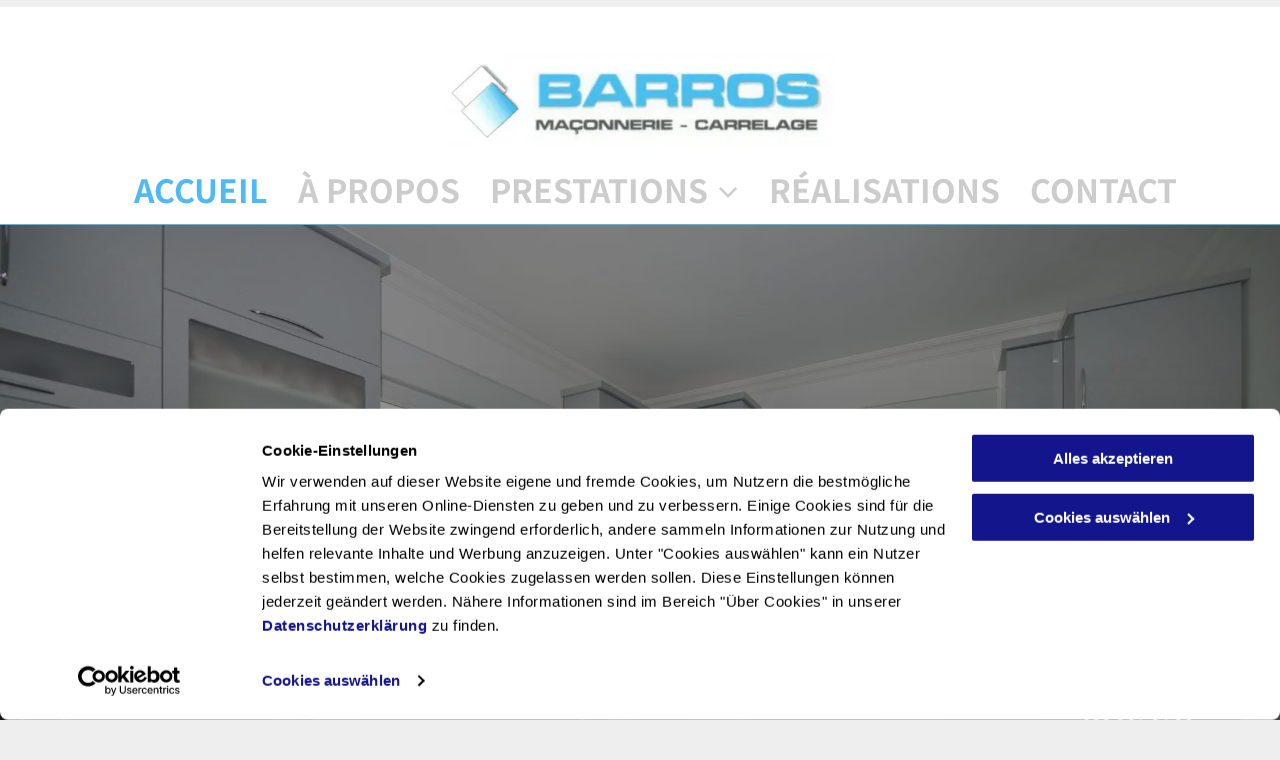

--- FILE ---
content_type: text/html;charset=utf-8
request_url: https://www.barroscarrelage.ch/
body_size: 24705
content:
<!doctype html >
<html xmlns="http://www.w3.org/1999/xhtml" lang="fr"
      class="">
<head>
    <meta charset="utf-8">
    




































<script type="text/javascript">
    window._currentDevice = 'desktop';
    window.Parameters = window.Parameters || {
        HomeUrl: 'https://www.barroscarrelage.ch/',
        AccountUUID: 'a1a63c7eab9e45a084018b1f9899c82f',
        SystemID: 'EU_PRODUCTION',
        SiteAlias: '12eb5c122a0b4c4eb15a3047ba7b9390',
        SiteType: atob('RFVEQU9ORQ=='),
        PublicationDate: 'Thu Apr 11 06:15:15 UTC 2024',
        ExternalUid: '200369151',
        IsSiteMultilingual: false,
        InitialPostAlias: '',
        InitialPostPageUuid: '',
        InitialDynamicItem: '',
        DynamicPageInfo: {
            isDynamicPage: false,
            base64JsonRowData: 'null',
        },
        InitialPageAlias: 'home',
        InitialPageUuid: '7bc8309415bd4d2285217be2f41d615e',
        InitialPageId: '28382511',
        InitialEncodedPageAlias: 'aG9tZQ==',
        InitialHeaderUuid: '0c38e262768f4b328a1a78884665158f',
        CurrentPageUrl: '',
        IsCurrentHomePage: true,
        AllowAjax: false,
        AfterAjaxCommand: null,
        HomeLinkText: 'Back To Home',
        UseGalleryModule: false,
        CurrentThemeName: 'Layout Theme',
        ThemeVersion: '43410',
        DefaultPageAlias: '',
        RemoveDID: true,
        WidgetStyleID: null,
        IsHeaderFixed: false,
        IsHeaderSkinny: false,
        IsBfs: true,
        StorePageAlias: 'null',
        StorePagesUrls: 'e30=',
        IsNewStore: 'false',
        StorePath: '',
        StoreId: 'null',
        StoreVersion: 0,
        StoreBaseUrl: '',
        StoreCleanUrl: true,
        StoreDisableScrolling: true,
        IsStoreSuspended: false,
        HasCustomDomain: true,
        SimpleSite: false,
        showCookieNotification: false,
        cookiesNotificationMarkup: 'null',
        translatedPageUrl: '',
        isFastMigrationSite: false,
        sidebarPosition: 'NA',
        currentLanguage: 'fr',
        currentLocale: 'fr',
        NavItems: '{}',
        errors: {
            general: 'There was an error connecting to the page.<br/> Make sure you are not offline.',
            password: 'Incorrect name/password combination',
            tryAgain: 'Try again'
        },
        NavigationAreaParams: {
            ShowBackToHomeOnInnerPages: true,
            NavbarSize: -1,
            NavbarLiveHomePage: 'https://www.barroscarrelage.ch/',
            BlockContainerSelector: '.dmBody',
            NavbarSelector: '#dmNav:has(a)',
            SubNavbarSelector: '#subnav_main'
        },
        hasCustomCode: true,
        planID: '1710',
        customTemplateId: 'null',
        siteTemplateId: 'null',
        productId: 'DM_DIRECT',
        disableTracking: false,
        pageType: 'FROM_SCRATCH',
        isRuntimeServer: true,
        isInEditor: false,
        hasNativeStore: false,
        defaultLang: 'fr',
        hamburgerMigration: null,
        isFlexSite: false
    };

    window.Parameters.LayoutID = {};
    window.Parameters.LayoutID[window._currentDevice] = 6;
    window.Parameters.LayoutVariationID = {};
    window.Parameters.LayoutVariationID[window._currentDevice] = 5;
</script>





















<!-- Injecting site-wide to the head -->




<!-- End Injecting site-wide to the head -->

<!-- Inject secured cdn script -->


<!-- ========= Meta Tags ========= -->
<!-- PWA settings -->
<script>
    function toHash(str) {
        var hash = 5381, i = str.length;
        while (i) {
            hash = hash * 33 ^ str.charCodeAt(--i)
        }
        return hash >>> 0
    }
</script>
<script>
    (function (global) {
    //const cacheKey = global.cacheKey;
    const isOffline = 'onLine' in navigator && navigator.onLine === false;
    const hasServiceWorkerSupport = 'serviceWorker' in navigator;
    if (isOffline) {
        console.log('offline mode');
    }
    if (!hasServiceWorkerSupport) {
        console.log('service worker is not supported');
    }
    if (hasServiceWorkerSupport && !isOffline) {
        window.addEventListener('load', function () {
            const serviceWorkerPath = '/runtime-service-worker.js?v=3';
            navigator.serviceWorker
                .register(serviceWorkerPath, { scope: './' })
                .then(
                    function (registration) {
                        // Registration was successful
                        console.log(
                            'ServiceWorker registration successful with scope: ',
                            registration.scope
                        );
                    },
                    function (err) {
                        // registration failed :(
                        console.log('ServiceWorker registration failed: ', err);
                    }
                )
                .catch(function (err) {
                    console.log(err);
                });
        });

        // helper function to refresh the page
        var refreshPage = (function () {
            var refreshing;
            return function () {
                if (refreshing) return;
                // prevent multiple refreshes
                var refreshkey = 'refreshed' + location.href;
                var prevRefresh = localStorage.getItem(refreshkey);
                if (prevRefresh) {
                    localStorage.removeItem(refreshkey);
                    if (Date.now() - prevRefresh < 30000) {
                        return; // dont go into a refresh loop
                    }
                }
                refreshing = true;
                localStorage.setItem(refreshkey, Date.now());
                console.log('refereshing page');
                window.location.reload();
            };
        })();

        function messageServiceWorker(data) {
            return new Promise(function (resolve, reject) {
                if (navigator.serviceWorker.controller) {
                    var worker = navigator.serviceWorker.controller;
                    var messageChannel = new MessageChannel();
                    messageChannel.port1.onmessage = replyHandler;
                    worker.postMessage(data, [messageChannel.port2]);
                    function replyHandler(event) {
                        resolve(event.data);
                    }
                } else {
                    resolve();
                }
            });
        }
    }
})(window);
</script>
<!-- Add manifest -->
<!-- End PWA settings -->



<link rel="canonical" href="https://www.barroscarrelage.ch/">

<meta id="view" name="viewport" content="initial-scale=1, minimum-scale=1, maximum-scale=5, viewport-fit=cover">
<meta name="apple-mobile-web-app-capable" content="yes">

<!--Add favorites icons-->

<link rel="apple-touch-icon"
      href="https://de.cdn-website.com/12eb5c122a0b4c4eb15a3047ba7b9390/dms3rep/multi/favicon.ico"/>

<link rel="icon" type="image/x-icon" href="https://de.cdn-website.com/12eb5c122a0b4c4eb15a3047ba7b9390/site_favicon_16_1686134561590.ico"/>

<!-- End favorite icons -->
<link rel="preconnect" href="https://le-de.cdn-website.com/"/>



<!-- render the required CSS and JS in the head section -->
<script id='d-js-dmapi'>
    window.SystemID = 'EU_PRODUCTION';

    if (!window.dmAPI) {
        window.dmAPI = {
            registerExternalRuntimeComponent: function () {
            },
            getCurrentDeviceType: function () {
                return window._currentDevice;
            },
            runOnReady: (ns, fn) => {
                const safeFn = dmAPI.toSafeFn(fn);
                ns = ns || 'global_' + Math.random().toString(36).slice(2, 11);
                const eventName = 'afterAjax.' + ns;

                if (document.readyState === 'complete') {
                    $.DM.events.off(eventName).on(eventName, safeFn);
                    setTimeout(function () {
                        safeFn({
                            isAjax: false,
                        });
                    }, 0);
                } else {
                    window?.waitForDeferred?.('dmAjax', () => {
                        $.DM.events.off(eventName).on(eventName, safeFn);
                        safeFn({
                            isAjax: false,
                        });
                    });
                }
            },
            toSafeFn: (fn) => {
                if (fn?.safe) {
                    return fn;
                }
                const safeFn = function (...args) {
                    try {
                        return fn?.apply(null, args);
                    } catch (e) {
                        console.log('function failed ' + e.message);
                    }
                };
                safeFn.safe = true;
                return safeFn;
            }
        };
    }

    if (!window.requestIdleCallback) {
        window.requestIdleCallback = function (fn) {
            setTimeout(fn, 0);
        }
    }
</script>

<!-- loadCSS function header.jsp-->






<script id="d-js-load-css">
/**
 * There are a few <link> tags with CSS resource in them that are preloaded in the page
 * in each of those there is a "onload" handler which invokes the loadCSS callback
 * defined here.
 * We are monitoring 3 main CSS files - the runtime, the global and the page.
 * When each load we check to see if we can append them all in a batch. If threre
 * is no page css (which may happen on inner pages) then we do not wait for it
 */
(function () {
  let cssLinks = {};
  function loadCssLink(link) {
    link.onload = null;
    link.rel = "stylesheet";
    link.type = "text/css";
  }
  
    function checkCss() {
      const pageCssLink = document.querySelector("[id*='CssLink']");
      const widgetCssLink = document.querySelector("[id*='widgetCSS']");

        if (cssLinks && cssLinks.runtime && cssLinks.global && (!pageCssLink || cssLinks.page) && (!widgetCssLink || cssLinks.widget)) {
            const storedRuntimeCssLink = cssLinks.runtime;
            const storedPageCssLink = cssLinks.page;
            const storedGlobalCssLink = cssLinks.global;
            const storedWidgetCssLink = cssLinks.widget;

            storedGlobalCssLink.disabled = true;
            loadCssLink(storedGlobalCssLink);

            if (storedPageCssLink) {
                storedPageCssLink.disabled = true;
                loadCssLink(storedPageCssLink);
            }

            if(storedWidgetCssLink) {
                storedWidgetCssLink.disabled = true;
                loadCssLink(storedWidgetCssLink);
            }

            storedRuntimeCssLink.disabled = true;
            loadCssLink(storedRuntimeCssLink);

            requestAnimationFrame(() => {
                setTimeout(() => {
                    storedRuntimeCssLink.disabled = false;
                    storedGlobalCssLink.disabled = false;
                    if (storedPageCssLink) {
                      storedPageCssLink.disabled = false;
                    }
                    if (storedWidgetCssLink) {
                      storedWidgetCssLink.disabled = false;
                    }
                    // (SUP-4179) Clear the accumulated cssLinks only when we're
                    // sure that the document has finished loading and the document 
                    // has been parsed.
                    if(document.readyState === 'interactive') {
                      cssLinks = null;
                    }
                }, 0);
            });
        }
    }
  

  function loadCSS(link) {
    try {
      var urlParams = new URLSearchParams(window.location.search);
      var noCSS = !!urlParams.get("nocss");
      var cssTimeout = urlParams.get("cssTimeout") || 0;

      if (noCSS) {
        return;
      }
      if (link.href && link.href.includes("d-css-runtime")) {
        cssLinks.runtime = link;
        checkCss();
      } else if (link.id === "siteGlobalCss") {
        cssLinks.global = link;
        checkCss();
      } 
      
      else if (link.id && link.id.includes("CssLink")) {
        cssLinks.page = link;
        checkCss();
      } else if (link.id && link.id.includes("widgetCSS")) {
        cssLinks.widget = link;
        checkCss();
      }
      
      else {
        requestIdleCallback(function () {
          window.setTimeout(function () {
            loadCssLink(link);
          }, parseInt(cssTimeout, 10));
        });
      }
    } catch (e) {
      throw e
    }
  }
  window.loadCSS = window.loadCSS || loadCSS;
})();
</script>



<script data-role="deferred-init" type="text/javascript">
    /* usage: window.getDeferred(<deferred name>).resolve() or window.getDeferred(<deferred name>).promise.then(...)*/
    function Def() {
        this.promise = new Promise((function (a, b) {
            this.resolve = a, this.reject = b
        }).bind(this))
    }

    const defs = {};
    window.getDeferred = function (a) {
        return null == defs[a] && (defs[a] = new Def), defs[a]
    }
    window.waitForDeferred = function (b, a, c) {
        let d = window?.getDeferred?.(b);
        d
            ? d.promise.then(a)
            : c && ["complete", "interactive"].includes(document.readyState)
                ? setTimeout(a, 1)
                : c
                    ? document.addEventListener("DOMContentLoaded", a)
                    : console.error(`Deferred  does not exist`);
    };
</script>
<style id="forceCssIncludes">
    /* This file is auto-generated from a `scss` file with the same name */

.videobgwrapper{overflow:hidden;position:absolute;z-index:0;width:100%;height:100%;top:0;left:0;pointer-events:none;border-radius:inherit}.videobgframe{position:absolute;width:101%;height:100%;top:50%;left:50%;transform:translateY(-50%) translateX(-50%);object-fit:fill}#dm video.videobgframe{margin:0}@media (max-width:767px){.dmRoot .dmPhotoGallery.newPhotoGallery:not(.photo-gallery-done){min-height:80vh}}@media (min-width:1025px){.dmRoot .dmPhotoGallery.newPhotoGallery:not(.photo-gallery-done){min-height:45vh}}@media (min-width:768px) and (max-width:1024px){.responsiveTablet .dmPhotoGallery.newPhotoGallery:not(.photo-gallery-done){min-height:45vh}}#dm [data-show-on-page-only]{display:none!important}#dmRoot div.stickyHeaderFix div.site_content{margin-top:0!important}#dmRoot div.stickyHeaderFix div.hamburger-header-container{position:relative}
    

</style>
<style id="cssVariables" type="text/css">
    
</style>


<style id="hideAnimFix">
  .dmDesktopBody:not(.editGrid) [data-anim-desktop]:not([data-anim-desktop='none']), .dmDesktopBody:not(.editGrid) [data-anim-extended] {
    visibility: hidden;
  }

  .dmDesktopBody:not(.editGrid) .dmNewParagraph[data-anim-desktop]:not([data-anim-desktop='none']), .dmDesktopBody:not(.editGrid) .dmNewParagraph[data-anim-extended] {
    visibility: hidden !important;
  }


  #dmRoot:not(.editGrid) .flex-element [data-anim-extended] {
    visibility: hidden;
  }

</style>



<style id="criticalCss">
    @charset "UTF-8";.display_None,.dmPopupMask{display:none}@font-face{font-family:'Noto Sans KR';font-style:normal;font-weight:100;font-display:swap;src:url(https://de.cdn-website.com/fonts/s/notosanskr/v36/PbykFmXiEBPT4ITbgNA5CgmG0X7t.woff2) format('woff2');unicode-range:U+0000-00FF,U+0131,U+0152-0153,U+02BB-02BC,U+02C6,U+02DA,U+02DC,U+0304,U+0308,U+0329,U+2000-206F,U+2074,U+20AC,U+2122,U+2191,U+2193,U+2212,U+2215,U+FEFF,U+FFFD}@font-face{font-family:'Noto Sans KR';font-style:normal;font-weight:300;font-display:swap;src:url(https://de.cdn-website.com/fonts/s/notosanskr/v36/PbykFmXiEBPT4ITbgNA5CgmG0X7t.woff2) format('woff2');unicode-range:U+0000-00FF,U+0131,U+0152-0153,U+02BB-02BC,U+02C6,U+02DA,U+02DC,U+0304,U+0308,U+0329,U+2000-206F,U+2074,U+20AC,U+2122,U+2191,U+2193,U+2212,U+2215,U+FEFF,U+FFFD}@font-face{font-family:FontAwesome;font-display:block;src:url(https://static.cdn-website.com/fonts/fontawesome-webfont.eot?v=6);src:url(https://static.cdn-website.com/fonts/fontawesome-webfont.eot?#iefix&v=6) format("embedded-opentype"),url(https://static.cdn-website.com/fonts/fontawesome-webfont.woff?v=6) format("woff"),url(https://static.cdn-website.com/fonts/fontawesome-webfont.ttf?v=6) format("truetype"),url(https://static.cdn-website.com/fonts/fontawesome-webfont.svg#fontawesomeregular?v=6) format("svg");font-weight:400;font-style:normal}@font-face{font-family:'Noto Sans KR';font-style:normal;font-weight:400;font-display:swap;src:url(https://de.cdn-website.com/fonts/s/notosanskr/v36/PbykFmXiEBPT4ITbgNA5CgmG0X7t.woff2) format('woff2');unicode-range:U+0000-00FF,U+0131,U+0152-0153,U+02BB-02BC,U+02C6,U+02DA,U+02DC,U+0304,U+0308,U+0329,U+2000-206F,U+2074,U+20AC,U+2122,U+2191,U+2193,U+2212,U+2215,U+FEFF,U+FFFD}@font-face{font-family:'Noto Sans KR';font-style:normal;font-weight:500;font-display:swap;src:url(https://de.cdn-website.com/fonts/s/notosanskr/v36/PbykFmXiEBPT4ITbgNA5CgmG0X7t.woff2) format('woff2');unicode-range:U+0000-00FF,U+0131,U+0152-0153,U+02BB-02BC,U+02C6,U+02DA,U+02DC,U+0304,U+0308,U+0329,U+2000-206F,U+2074,U+20AC,U+2122,U+2191,U+2193,U+2212,U+2215,U+FEFF,U+FFFD}@font-face{font-family:Poppins;font-style:normal;font-weight:700;font-display:swap;src:url(https://de.cdn-website.com/fonts/s/poppins/v21/pxiByp8kv8JHgFVrLCz7Z1xlFQ.woff2) format('woff2');unicode-range:U+0000-00FF,U+0131,U+0152-0153,U+02BB-02BC,U+02C6,U+02DA,U+02DC,U+0304,U+0308,U+0329,U+2000-206F,U+2074,U+20AC,U+2122,U+2191,U+2193,U+2212,U+2215,U+FEFF,U+FFFD}@font-face{font-family:'Noto Sans KR';font-style:normal;font-weight:700;font-display:swap;src:url(https://de.cdn-website.com/fonts/s/notosanskr/v36/PbykFmXiEBPT4ITbgNA5CgmG0X7t.woff2) format('woff2');unicode-range:U+0000-00FF,U+0131,U+0152-0153,U+02BB-02BC,U+02C6,U+02DA,U+02DC,U+0304,U+0308,U+0329,U+2000-206F,U+2074,U+20AC,U+2122,U+2191,U+2193,U+2212,U+2215,U+FEFF,U+FFFD}@font-face{font-family:'Noto Sans KR';font-style:normal;font-weight:900;font-display:swap;src:url(https://de.cdn-website.com/fonts/s/notosanskr/v36/PbykFmXiEBPT4ITbgNA5CgmG0X7t.woff2) format('woff2');unicode-range:U+0000-00FF,U+0131,U+0152-0153,U+02BB-02BC,U+02C6,U+02DA,U+02DC,U+0304,U+0308,U+0329,U+2000-206F,U+2074,U+20AC,U+2122,U+2191,U+2193,U+2212,U+2215,U+FEFF,U+FFFD}.dmInner{min-height:100vh!important;position:relative}.dmPopup,.dmPopupMask{position:fixed;left:0}.dmDisplay_None{display:none!important}.clearfix:after{clear:both;visibility:hidden;line-height:0;height:0}.clearfix:after,.clearfix:before{content:' ';display:table}.clearfix{display:inline-block}#dm .dmWidget .icon{font-size:26px}body.dmRoot #dm .dmOuter .dmInner .dmWidget .icon.hasFontIcon{height:26px;margin-top:-13px;line-height:normal;text-align:center;background-image:none}.dmRoot .hasFontIcon{background-image:none!important}.dmPopupMask{margin:0;width:10px;z-index:1000000999;top:0}#dmRoot .dmPopup{display:block}.dmPopup{text-align:left;top:10px;width:93%;z-index:1000009999!important;box-sizing:border-box;background:#f5f5f5;overflow-y:auto;height:100%;display:block}.dmPopup .dmPopupTitle{text-align:left;font:700 19px Helvetica,Arial;margin:20px 20px 35px;color:#999}#dmPopup{opacity:0}.dmPopupClose,.dmPopupClose:before{position:absolute;visibility:visible}.dmPopupClose{border-radius:25px;width:27px;height:27px;z-index:1;background-color:rgba(255,255,255,.4);top:12px;right:12px}.dmPopupClose:before{display:block;font-size:20px;color:#000;top:3px;right:3px}body.dmDesktopBody:not(.mac) .data::-webkit-scrollbar{width:5px;height:5px}body.dmDesktopBody:not(.mac) .data::-webkit-scrollbar-track{background:rgba(0,0,0,.1)}body.dmDesktopBody:not(.mac) .data::-webkit-scrollbar-thumb{background:#c8c8c8;box-shadow:inset 0 1px 2px #454545;border-radius:45px}.dmRespRow.fullBleedMode>.dmRespColsWrapper{width:100%!important;max-width:100%!important}.dmRespRow.fullBleedMode{padding-left:0!important;padding-right:0!important}#dm .dmRespRow .dmRespColsWrapper{display:flex}.pswp{display:none;z-index:9999999999!important}.align-center{margin-left:auto;margin-right:auto}body.fix-mobile-scrolling{overflow:initial}#dmRoot{text-decoration-skip-ink:none}#dm .sticky-widgets-container-global [data-element-type]{position:fixed!important}#dm .flexslider .slides li:first-child>a>img{width:100%;height:100%;object-fit:contain;position:absolute;display:block}#dm .flexslider[sliderscriptparams*="'stretch':true"] .slides li:first-child img{object-fit:cover}body{-webkit-overflow-scrolling:touch}@media (min-width:1025px){:root{--btn-text-font-size:16px}}@media (min-width:768px) and (max-width:1024px){:root{--btn-text-font-size:16px}}nav{display:block}html{font-family:Source Sans Pro;-webkit-text-size-adjust:100%;-ms-text-size-adjust:100%}hr{box-sizing:content-box;height:0}img{border:0;max-width:100%;-ms-interpolation-mode:bicubic;display:inline-block}svg:not(:root){overflow:hidden}button,input{font-family:inherit;font-size:100%;margin:0;line-height:normal}button{text-transform:none;-webkit-appearance:button}button::-moz-focus-inner,input::-moz-focus-inner{border:0;padding:0}*,:after,:before{box-sizing:border-box}.dmRespRow.dmRespRowNoPadding{padding:0}.dmRespRow{padding-top:15px;padding-bottom:15px}.dmRespRow:after,.dmRespRow:before{content:' ';display:table}.dmRespRow:after{clear:both}.dmRespRow,.dmRespRow .dmRespColsWrapper{max-width:960px;position:relative;margin:0 auto;width:100%}@media screen and (min-width:1200px){.rows-1200 .dmRespRow:not(.fullBleedMode) .dmRespColsWrapper{max-width:1200px}}.dmRespRow .dmRespCol{position:relative;width:100%;display:inline-block;vertical-align:top;float:left}.dmRespRow .dmRespCol>*{max-width:100%}.dmDesktopBody .dmRespRow .large-4{position:relative;width:33.33333%}.dmDesktopBody .dmRespRow .large-12{position:relative;width:100%}[class*=' dm-common-icons-']{speak:none;font-style:normal;font-weight:400;font-variant:normal;text-transform:none;line-height:1;-webkit-font-smoothing:antialiased;-moz-osx-font-smoothing:grayscale;font-family:dm-common-icons!important}.dm-common-icons-close:before{content:'\e901'}#dm div.dmContent [class*=' icon-'],[class*=' icon-']{font-family:FontAwesome!important;font-weight:400;font-style:normal;text-decoration:inherit;-webkit-font-smoothing:antialiased}[class*=' icon-']:before{text-decoration:none;display:inline-block;speak:none}a [class*=' icon-']{display:inline}[class*=' icon-']{display:inline;width:auto;height:auto;line-height:normal;vertical-align:baseline;background-image:none;background-position:0 0;background-repeat:repeat;margin-top:0}.icon-star:before{content:'\f005'}.icon-angle-right:before{content:'\f105'}.icon-angle-down:before{content:'\f107'}@media (max-width:767px){#dm .dmInner .dmWidget{width:100%}}#dm .dmInner .dmWidget:not(.displayNone){display:inline-block}#dm .dmInner .dmWidget{text-decoration:none;margin:10px 0;clear:both;position:relative;text-align:center;line-height:22px;box-shadow:none;background-image:none;padding:0;height:auto;border-style:solid;white-space:nowrap}#dm .dmInner .dmWidget.slide-button{margin-bottom:0}#dm .dmInner .dmWidget:after{content:'';display:inline-block;height:100%;vertical-align:middle;width:0;margin-right:-.25em}#dm .dmInner .dmWidget .iconBg{position:absolute;left:0;width:50px;top:50%;margin-top:-13px}#dm .dmWidget .text{display:inline-block;vertical-align:middle;font-size:1.125em;line-height:normal;white-space:normal;padding:10px 7px;max-width:98%}#dm .dmRespRow.dmRespRowNoPadding,.dmContent,.dmInner ul:not(.defaultList),.flexslider,.slides,DIV.dmBody{padding:0}#dm .dmWidget.slide-button:after{display:none}p.rteBlock{margin:0}.dmImageSlider{height:350px;position:relative;clear:both}#dm .sticky-widgets-container-global [data-element-type].sticky-desktop-position-bottom-right{top:initial!important;bottom:0!important;margin-bottom:40px;right:0!important;left:initial!important;margin-right:40px}.slides{margin:0;list-style:none}.flexslider,.flexslider .slides>li{height:100%;overflow:hidden;position:relative}.flexslider{-webkit-transform:translate3d(0,0,0);-webkit-transform:translateZ(0);direction:ltr;margin:0;zoom:1;opacity:1!important}.flexslider .slides{height:100%;zoom:1}.flexslider .slides>li{display:none;text-align:center}.flexslider .slides>li a{display:block;width:100%;height:100%}.flexslider .slides img{width:100%;display:block;margin:auto}.flexslider .slides>li a img{opacity:0}.slides:after{content:'\0020';display:block;clear:both;visibility:hidden;line-height:0;height:0}html[xmlns] .slides{display:block}.flexslider .color-overlay{position:absolute;top:0;left:0;width:100%;height:100%;background-color:rgba(0,0,0,.25);display:block}.flexslider .slides>li .slide-inner{font-weight:700;color:#fff;position:absolute;z-index:1;visibility:hidden}.flexslider .slides>li .slide-inner *{line-height:normal}.flexslider .slides>li .slide-inner .slide-title{margin:0}.flexslider .slides>li .slide-inner .slide-text{margin:0;font-size:19px;font-weight:400;white-space:pre-line}#dm .dmInner .flexslider .slides>li .slide-inner .slide-button{margin-top:20px;margin-left:auto;margin-right:auto}.flexslider .slides>li[layout=center] .slide-inner{max-width:70%;max-height:80%}#dm .flexslider .slides .dmWidget .text{max-width:100%;width:100%;padding:10px 20px!important}#dm .dmInner .flexslider.ed-version .slide-button{-js-display:inline-flex;display:inline-flex;justify-content:center;align-items:center}.flexslider:not([position]):not([layout]) .slides>li[layout=center][position=center] .slide-inner{right:auto!important;bottom:auto!important;text-align:center}.flexslider.ed-version .slides img{display:none}.flexslider.ed-version:not([layout]) .slides>li[layout=center]{-ms-flex-pack:center;-ms-flex-align:center;display:flex!important;justify-content:center;align-items:center}.flexslider.ed-version:not([layout]) .slides>li[layout=center] .slide-inner{position:static!important;top:auto!important;left:auto!important;margin:0!important}.flexslider.ed-version:not([layout]) .slides>li[layout=center] a{position:absolute;left:0;top:0}.flexslider.ed-version:not([layout]) .slide-inner{max-width:70%;max-height:80%;background-color:transparent;top:50%!important;left:50%!important;right:auto!important;width:auto}.flexslider.ed-version:not([layout]) .slide-inner .slide-title{display:block!important;text-align:center!important}.graphicWidget{width:200px;height:200px;margin:10px auto;text-align:center}.graphicWidget svg.svg{width:100%;height:100%;color:#000;fill:#000}.imageWidget{position:relative}.imageWidget a{font-style:italic;text-align:center}.imageWidget img[width][height],img[width][height]{height:auto}*{border:0 solid #333;scrollbar-arrow-color:#fff;scrollbar-track-color:#F2F2F2;scrollbar-face-color:silver;scrollbar-highlight-color:silver;scrollbar-3dlight-color:silver;scrollbar-shadow-color:silver;scrollbar-darkshadow-color:silver;scrollbar-width:12px}body{width:100%;overflow:hidden;-webkit-text-size-adjust:100%!important;-ms-text-size-adjust:100%!important}A IMG{border:none}ul{margin-left:0;margin-right:0}.dmInner *{-webkit-font-smoothing:antialiased}.clearfix,a,img,li,ul{vertical-align:top}#iscrollBody,#site_content{position:relative}.dmOuter{word-wrap:break-word}.dmInner{min-width:768px!important;font-size:16px;background:#fff;color:#666}.dmDesktopBody .dmInner{min-width:960px}.dmInner a{color:#463939}.dmHeader{background:#68ccd1;color:#666;text-align:center;position:relative;width:100%;max-width:100%}DIV.dmBody{clear:both}.dmContent{margin:0}#site_content ul:not(.defaultList){-webkit-padding-start:0;-moz-padding-start:0;list-style-position:inside}#innerBar{position:relative;height:36px;width:100%;font-size:20px;margin:0;z-index:80}.dmRespRowsWrapper{max-width:960px;margin:0 auto}.dmLargeBody .imageWidget:not(.displayNone){display:inline-block;max-width:100%}.imageWidget:not(.displayNone) img{width:100%}#dm .dmRespColsWrapper{display:block}.dmLargeBody .dmRespRowsWrapper>.dmRespRow .dmRespCol,.dmLargeBody .fHeader .dmRespRow .dmRespCol{padding-left:.75%;padding-right:.75%}.dmLargeBody .dmRespRowsWrapper>.dmRespRow .dmRespCol:first-child,.dmLargeBody .fHeader .dmRespRow .dmRespCol:first-child{padding-left:0;padding-right:1.5%}.dmLargeBody .dmRespRowsWrapper>.dmRespRow .dmRespCol:last-child,.dmLargeBody .fHeader .dmRespRow .dmRespCol:last-child{padding-right:0;padding-left:1.5%}.dmLargeBody .dmRespRowsWrapper>.dmRespRow .dmRespCol:only-child,.dmLargeBody .fHeader .dmRespRow .dmRespCol:only-child{padding-left:0;padding-right:0}#innerBar.lineInnerBar{display:table;width:100%;box-shadow:none;-webkit-box-shadow:none;-moz-box-shadow:none;font-size:20px;margin-top:30px;margin-bottom:30px;background-color:transparent;color:#666}#innerBar .titleLine{display:table-cell;vertical-align:middle;width:50%}.dmPageTitleRow:not(#innerBar){display:none}.titleLine hr{min-height:1px;background-color:rgba(102,102,102,.2)}.dmStandardDesktop{display:block}#dmFirstContainer .dmRespRowsWrapper:after,#dmFirstContainer .dmRespRowsWrapper:before{content:"";display:table}.dmInner a{outline:0;vertical-align:inherit}.dmLinksMenu>ul{display:block;margin:0;font-size:inherit}.dmStandardDesktop{margin:0 auto}.dmSpacer{border:0;height:15px}body{background-color:#eee}.main-navigation.unifiednav{-js-display:flex;display:flex;justify-content:flex-start;align-items:stretch;overflow:visible}.main-navigation.unifiednav ul{list-style:none;padding:0;margin:0;font-size:1rem}.main-navigation.unifiednav .unifiednav__container{-js-display:flex;display:flex;justify-content:flex-start;list-style:none}.main-navigation.unifiednav .unifiednav__container>.unifiednav__item-wrap{-js-display:flex;display:flex;justify-content:flex-start;position:relative;font-weight:400}.main-navigation.unifiednav .unifiednav__container:not([data-depth])>.unifiednav__item-wrap::after,.main-navigation.unifiednav .unifiednav__container:not([data-depth])>.unifiednav__item-wrap::before{content:'';align-self:center;font-weight:700}.main-navigation.unifiednav .unifiednav__container>.unifiednav__item-wrap>.unifiednav__item{-js-display:flex;display:flex;justify-content:flex-start;align-items:center;flex-direction:row;color:inherit;text-decoration:none;position:relative;padding:12px 15px;margin:0;font-weight:inherit;letter-spacing:0!important}.main-navigation.unifiednav .unifiednav__container:not([data-depth])>.unifiednav__item-wrap>.unifiednav__item{padding:0 15px}.main-navigation.unifiednav .unifiednav__container>.unifiednav__item-wrap>.unifiednav__item .nav-item-text{white-space:nowrap}.main-navigation.unifiednav .unifiednav__container:not([data-depth])>.unifiednav__item-wrap>.unifiednav__item .nav-item-text::after,.main-navigation.unifiednav .unifiednav__container:not([data-depth])>.unifiednav__item-wrap>.unifiednav__item .nav-item-text::before{content:'';width:100%;height:0;border:0 solid transparent;border-top-color:currentColor;display:block;opacity:0}.main-navigation.unifiednav .unifiednav__container:not([data-depth])>.unifiednav__item-wrap>.unifiednav__item.dmNavItemSelected .nav-item-text::after,.main-navigation.unifiednav .unifiednav__container:not([data-depth])>.unifiednav__item-wrap>.unifiednav__item.dmNavItemSelected .nav-item-text::before{opacity:1}.main-navigation.unifiednav.effect-text-color{padding:12px 15px}.main-navigation.unifiednav.effect-text-color .unifiednav__container:not([data-depth])>.unifiednav__item-wrap>.unifiednav__item.dmNavItemSelected{color:#9a9a9a}.main-navigation.unifiednav .unifiednav__container .unifiednav__item:not(.unifiednav__item_has-sub-nav) .icon{display:none}.main-navigation.unifiednav .unifiednav__container[data-depth]{position:absolute;top:0;left:0;flex-direction:column;opacity:0;z-index:100;background-color:#faf9f9}.main-navigation.unifiednav .unifiednav__container[data-depth='0']{top:100%;transform:translateY(-10px)}.main-navigation.unifiednav:not(.unifiednav_vertical) .unifiednav__container[data-depth='0']{left:15px}.main-navigation.unifiednav .unifiednav__container>.unifiednav__item-wrap .unifiednav__container>.unifiednav__item-wrap{flex-direction:column}.main-navigation.unifiednav .unifiednav__container[data-depth]>.unifiednav__item-wrap .unifiednav__item{padding:15px 30px 15px 15px;margin:0}.main-navigation.unifiednav .unifiednav__container[data-depth]>.unifiednav__item-wrap:not(:last-child)::after{content:''!important;width:100%;height:0;color:#ececec;align-self:center;border:0 solid currentColor}.main-navigation.unifiednav[layout-sub=submenu_horizontal_1] .unifiednav__container[data-depth]{color:#999}.main-navigation.unifiednav .unifiednav__container>.unifiednav__item-wrap>.unifiednav__item.unifiednav__item_has-sub-nav .icon{display:initial;padding-left:10px;margin-left:0}.main-navigation.unifiednav:not(.unifiednav_vertical)>.unifiednav__container{justify-content:inherit}#dm .p_hfcontainer nav.main-navigation.unifiednav{min-width:9em!important;text-align:initial!important}#dm .main-navigation.unifiednav .unifiednav__container[data-depth]{background-color:transparent}#dm .main-navigation.unifiednav[layout-sub=submenu_horizontal_1] .unifiednav__container[data-depth]{background-color:#faf9f9}#dm .main-navigation.unifiednav .unifiednav__container[data-depth]>.unifiednav__item-wrap:not(:last-child)::after{color:#d1d1d1}#dm .main-navigation.unifiednav:not([data-nav-structure=VERTICAL])>.unifiednav__container{flex-wrap:wrap;justify-content:inherit}#dm .main-navigation.unifiednav:not([data-nav-structure=VERTICAL])>.unifiednav__container .nav-item-text::before{text-align:left}#dm .main-navigation.unifiednav:not([data-nav-structure=VERTICAL]) .unifiednav__container:not([data-depth])>.unifiednav__item-wrap:not(:last-child)::after,#dm .main-navigation.unifiednav:not([data-nav-structure=VERTICAL]) .unifiednav__container:not([data-depth])>.unifiednav__item-wrap:not(:last-child)::before,#dm .main-navigation.unifiednav:not([data-nav-structure=VERTICAL])[data-divider]:not([data-direction=RIGHT]) .unifiednav__container:not([data-depth])>.unifiednav__item-wrap:not(:last-child)::before{content:''}#dm .dmBody .dmRespRowsWrapper{max-width:none;background-color:transparent}.dmLargeBody .dmRespRow{width:100%;max-width:none;margin-left:0;margin-right:0;padding-left:40px;padding-right:40px}.dm-bfs.dm-layout-home div.dmInner{background-color:#fff}.dmStandardDesktop .dmHeader{background-color:#68ccd1;max-width:100%}.standardHeaderLayout .dmHeader{float:none;display:block;height:auto}#dm .dmWidget:not([data-buttonstyle]) .iconBg,.scrolltotop{display:none}#dm div.dmRespCol>*{line-height:1.5}#dm div.dmInner{line-height:initial}#dm DIV.dmInner{background-repeat:no-repeat;background-image:url(https://irt-cdn.multiscreensite.com/ce0bb35f932b47bb809d0e37905542ba/dms3rep/multi/site_background_education-2087x1173.jpg);background-size:cover;background-position:50% 0}#dm div.dmOuter div.dmInner{background-position:center center;background-repeat:repeat;background-size:auto}.dmLargeBody .dmBody .dmRespRowsWrapper{background-color:transparent}#dm div.dmInner,#dm div.dmInner .dmRespCol{color:rgba(0,0,0,1);font-family:"Noto Sans KR","Noto Sans KR Fallback";font-weight:400;font-size:18px}#dm DIV.dmOuter DIV.dmInner{background-image:none;background-color:rgba(255,255,255,1)}.rows-1200 .dmRespRow:not(.fullBleedMode) .dmRespColsWrapper{max-width:1170px!important}#dm .dmContent .dmRespRow .dmRespCol{margin:0;padding:0 15px}@media all{:root{--btn-text-direction:ltr;--btn-border-r-color:var(--btn-border-color);--btn-border-l-color:var(--btn-border-color);--btn-border-b-width:var(--btn-border-width);--btn-border-width:0px;--btn-border-radius:0px;--btn-border-t-width:var(--btn-border-width);--btn-border-tl-radius:var(--btn-border-radius);--btn-border-br-radius:var(--btn-border-radius);--btn-border-bl-radius:var(--btn-border-radius);--btn-bg-color:rgb(79, 185, 245);--btn-border-color:rgb(79, 185, 245);--btn-border-tr-radius:var(--btn-border-radius);--btn-border-r-width:var(--btn-border-width);--btn-bg-image:none;--btn-border-b-color:var(--btn-border-color);--btn-border-l-width:var(--btn-border-width);--btn-border-t-color:var(--btn-border-color);--btn-text-align:center;--btn-text-color:rgb(255, 255, 255);--btn-text-decoration:none;--btn-text-font-weight:400;--btn-text-font-style:normal;--btn-icon-color:rgb(247, 247, 247);--btn-icon-fill:rgb(247, 247, 247);--btn-icon-wrpr-display:none;--btn-hover-border-b-color:var(--btn-hover-border-color);--btn-hover-bg:rgb(0, 0, 0);--btn-hover-border-t-color:var(--btn-hover-border-color);--btn-hover-border-r-color:var(--btn-hover-border-color);--btn-hover-border-l-color:var(--btn-hover-border-color);--btn-hover-border-color:rgb(0, 0, 0);--btn-hover-text-color:var(--btn-text-color);--btn-hover-text-font-weight:400;--btn-hover-text-decoration:none;--btn-hover-text-font-style:normal}}@media (min-width:0px) and (max-width:767px){:root{--btn-text-font-size:16px}}#dm .dmWidget:not([data-buttonstyle]){overflow:initial;background-clip:border-box;border-radius:1px}#dm .dmWidget:not([data-buttonstyle]) .text{padding:16px 0}#dm div.dmInner #site_content .dmWidget{background-color:var(--btn-bg-color);background-image:var(--btn-bg-image);border-color:var(--btn-border-color);border-bottom-color:var(--btn-border-b-color);border-left-color:var(--btn-border-l-color);border-right-color:var(--btn-border-r-color);border-top-color:var(--btn-border-t-color);border-radius:var(--btn-border-radius);border-bottom-left-radius:var(--btn-border-bl-radius);border-bottom-right-radius:var(--btn-border-br-radius);border-top-left-radius:var(--btn-border-tl-radius);border-top-right-radius:var(--btn-border-tr-radius);border-width:var(--btn-border-width);border-bottom-width:var(--btn-border-b-width);border-left-width:var(--btn-border-l-width);border-right-width:var(--btn-border-r-width);border-top-width:var(--btn-border-t-width);direction:var(--btn-text-direction);text-align:var(--btn-text-align)}#dm div.dmInner #site_content .dmWidget span.text{color:var(--btn-text-color);font-size:var(--btn-text-font-size);font-style:var(--btn-text-font-style);font-weight:var(--btn-text-font-weight);text-decoration:var(--btn-text-decoration)}#dm div.dmInner #site_content .dmWidget span.icon{color:var(--btn-icon-color);fill:var(--btn-icon-fill)}#dm div.dmInner #site_content .dmWidget:not([data-buttonstyle]) .iconBg{display:var(--btn-icon-wrpr-display)}#dm .p_hfcontainer .main-navigation.unifiednav:not(.unifiednav_vertical) .unifiednav__container:not([data-depth])>.unifiednav__item-wrap:not(:last-child)::after,#dm .p_hfcontainer .main-navigation.unifiednav:not(.unifiednav_vertical) .unifiednav__container:not([data-depth])>.unifiednav__item-wrap:not(:last-child)::before{font-size:14px!important}#dm .p_hfcontainer .u_1219785509{width:100%!important}#dm .p_hfcontainer .u_1451669776.main-navigation.unifiednav:not([image]) .unifiednav__container[data-depth="0"]{top:calc(100% - 0px - 0px)!important}#dm .p_hfcontainer .u_1451669776.main-navigation.unifiednav[data-nav-structure=HORIZONTAL] .unifiednav__container:not([data-depth])>.unifiednav__item-wrap:not(:last-child) .unifiednav__container[data-depth="0"]{left:15px!important}#dm .dmInner div.u_hcontainer,#dm .p_hfcontainer nav.u_1451669776{float:none!important;left:0!important;position:relative!important;max-width:100%!important}#dm .p_hfcontainer .u_1451669776.main-navigation.unifiednav:not([data-nav-structure=VERTICAL]) .unifiednav__container:not([data-depth])>.unifiednav__item-wrap:not(:last-child)::after,#dm .p_hfcontainer .u_1451669776.main-navigation.unifiednav:not([data-nav-structure=VERTICAL]) .unifiednav__container:not([data-depth])>.unifiednav__item-wrap:not(:last-child)::before{font-size:32px!important}#dm .p_hfcontainer nav.u_1451669776.main-navigation.unifiednav .unifiednav__container:not([data-depth])>.unifiednav__item-wrap>.unifiednav__item{font-weight:700!important;color:rgba(204,204,204,1)!important;font-size:32px!important}#dm .p_hfcontainer nav.u_1451669776.main-navigation.unifiednav .unifiednav__container:not([data-depth])>.unifiednav__item-wrap>.unifiednav__item.dmNavItemSelected{font-weight:700!important;color:#4fb9f5!important}#dm .p_hfcontainer nav.u_1451669776.main-navigation.unifiednav .unifiednav__container[data-depth]{background-color:rgba(241,241,241,1)!important}#dm .p_hfcontainer nav.u_1451669776.main-navigation.unifiednav .unifiednav__container[data-depth] .unifiednav__item{color:rgba(0,0,0,1)!important;font-weight:700!important;font-size:14px!important}#dm .p_hfcontainer .u_1451669776.main-navigation.unifiednav .unifiednav__container[data-depth] .unifiednav__item{text-transform:uppercase!important;margin:0 0 1px!important;padding:10px 25px 10px 10px!important}div.u_1024901800 .svg{color:rgba(255,255,255,1)!important;fill:rgba(255,255,255,1)!important}div.u_1024901800{background-color:rgba(18,42,56,1)!important;border-radius:50%!important;-moz-border-radius:50%!important;-webkit-border-radius:50%!important}#dm .p_hfcontainer div.u_1012109906,#dm .p_hfcontainer div.u_1983053944{background-color:rgba(255,255,255,1)!important}#dm .dmInner div.dmHeader,#dm .dmInner div.dmHeader.u_hcontainer,#dm .dmInner div.u_hcontainer{background-color:rgba(244,244,244,1)!important;box-shadow:none!important;-moz-box-shadow:none!important;-webkit-box-shadow:none!important;border-bottom-width:1px!important;border-bottom-style:solid!important;border-bottom-color:rgba(79,185,245,1)!important}#dm .p_hfcontainer .u_1451669776.main-navigation.unifiednav .unifiednav__container:not([data-depth])>.unifiednav__item-wrap>.unifiednav__item{text-transform:uppercase!important;margin:0 0 0 30px!important;padding:4px 0!important}#dm .dmInner div.u_hcontainer{top:0!important;width:100%!important;height:auto!important;min-width:0!important;text-align:center!important;padding:25px 0 20px!important;margin:0 auto!important}#dm .dmInner div.dmHeader.u_hcontainer{padding-bottom:20px!important;padding-top:25px!important}#dm .dmInner div.fHeader .dmHeader[freeheader=true]{padding-top:12px!important;padding-bottom:12px!important}.fHeader #hcontainer.dmHeader[freeheader=true]{padding-top:initial!important;padding-bottom:initial!important}#dm .dmInner div.fHeader.dmHeaderContainer #hcontainer.dmHeader[freeheader=true]{margin:0!important;padding:0!important}#dm .p_hfcontainer div.u_1219785509{important:true!important;width:100%!important;height:auto!important}#dm .p_hfcontainer div.u_1456734564,#dm .p_hfcontainer div.u_1833803486{height:30px!important}#dm .p_hfcontainer div.u_1756649983{margin:0!important;padding:0!important}#dm .p_hfcontainer div.u_1300571670,#dm .p_hfcontainer div.u_1842143865{margin:0!important;padding:0 15px!important}div.u_1024901800{width:50px!important;height:50px!important;margin:0 60px 60px 0!important;padding:5px 0 15px!important}#dm .p_hfcontainer div.u_1983053944{width:auto!important;margin:0!important;padding:40px 40px 0!important}#dm .p_hfcontainer nav.u_1451669776{top:0!important;width:calc(100% - 0px)!important;height:auto!important;justify-content:center!important;align-items:stretch!important;min-width:25px!important;text-align:start!important;padding:0!important;margin:0 auto!important}#dm .p_hfcontainer div.u_1012109906{width:auto!important;margin:0!important;padding:0!important}#dm .dmBody a.u_1337934681 span{text-transform:uppercase!important;padding:unset!important}.slide-inner{border-radius:0!important;background:rgba(255,255,255,0)!important;width:1170px!important}#dm .d-page-1716942098 DIV.dmInner,#dm .dmBody .u_1240941552,#dm .dmBody .u_1769162763{background-position:50% 50%!important}#dm .dmBody div.u_1271950135 .color-overlay{background-color:rgba(0,0,0,.4)!important}#dm .dmBody div.u_1271950135 .slides .slide-title{color:rgba(255,255,255,1)!important;padding-bottom:0!important;line-height:1.1em!important;font-size:70px!important}#dm .dmBody div.u_1271950135 .slides .slide-text{color:rgba(255,255,255,1)!important;margin-top:-18px!important;margin-bottom:12px!important;font-weight:300!important;line-height:1.2em!important;font-size:32px!important}#dm .dmBody div.dmform-error,#dm .dmBody div.dmform-error .rteBlock,#dm .dmBody div.u_1154306099 .dmform-success,#dm .dmBody div.u_1154306099 .dmform-success .rteBlock,#dm .dmBody div.u_1154306099 .dmforminput input{font-weight:400!important}#dm .dmBody div.u_1271950135 .slides .slide-button{background-color:rgba(0,0,0,1)!important}#dm .dmBody div.dmform-error{font-style:normal!important}#dm div.dmInner,#dm div.dmInner .dmRespCol{margin-bottom:7px!important;margin-top:7px!important}#dm .dmBody .u_1154306099 .dmform-success,#dm .dmBody .u_1154306099 .dmform-success .rteBlock,#dm .dmBody .u_1154306099 .dmforminput input{text-align:LEFT!important}#dm .dmBody div.u_1154306099 input:not([type=submit]){border-style:solid!important;border-width:1px!important;border-color:rgba(79,185,245,1)!important;background-color:rgba(255,255,255,1)!important}#dm .d-page-1716942098 DIV.dmInner{background-repeat:no-repeat!important;background-size:cover!important;background-attachment:fixed!important}#dm .dmBody div.u_1095363849{padding:0!important}#dm .dmBody div.u_1792239306{margin:0!important;padding:0!important}#dm .dmBody div.u_1271950135{important:true!important;width:100%!important;height:739px!important}#dm .dmBody div.u_1271950135 .slides .slide-button{width:206px!important;height:65px!important}#dm .dmBody div.u_1271950135 .slides .slide-button span.text{font-size:18px!important}#dm .dmBody div.u_1154306099 .dmforminput input{color:rgba(69,69,69,1)!important;text-decoration:none!important;font-style:normal!important;font-size:14px!important}
    .dmDesktopBody [data-anim-desktop]:not([data-anim-desktop='none']) {
      visibility: hidden;
    }

    
</style>



<style id="fontFallbacks">
    @font-face {
  font-family: "Noto Sans KR Fallback";
  src: local('Arial');
  ascent-override: 110.3516%;
  descent-override: 27.3976%;
  size-adjust: 105.1186%;
  line-gap-override: 0%;
 }@font-face {
  font-family: "Roboto Fallback";
  src: local('Arial');
  ascent-override: 92.6709%;
  descent-override: 24.3871%;
  size-adjust: 100.1106%;
  line-gap-override: 0%;
 }@font-face {
  font-family: "Montserrat Fallback";
  src: local('Arial');
  ascent-override: 84.9466%;
  descent-override: 22.0264%;
  size-adjust: 113.954%;
  line-gap-override: 0%;
 }@font-face {
  font-family: "Poppins Fallback";
  src: local('Arial');
  ascent-override: 92.326%;
  descent-override: 30.7753%;
  line-gap-override: 8.793%;
  size-adjust: 113.7274%;
}@font-face {
  font-family: "Helvetica Fallback";
  src: local('Arial');
  ascent-override: 77.002%;
  descent-override: 22.998%;
  line-gap-override: 0%;
 }
</style>


<!-- End render the required css and JS in the head section -->








<meta property="og:type" content="website">
<meta property="og:url" content="https://www.barroscarrelage.ch/">
<script type="application/ld+json">
    {
        "@context" : "https://schema.org",
        "@type" : "WebSite",
        "name" : "Barros Sàrl",
        "url" : "https://www.barroscarrelage.ch/"
    }
</script>
  <title>
    Carrelage et petite maçonnerie à Burtigny | Barros Sàrl
  </title>
  <meta name="description" content="Votre spécialiste en carrelage, maçonnerie et rénovation dans le canton de Vaud. Nous gérons tout vos travaux de mosaïque et petite maçonnerie."/>

  <meta name="twitter:card" content="summary"/>
  <meta name="twitter:title" content="Carrelage et petite maçonnerie à Burtigny | Barros Sàrl"/>
  <meta name="twitter:description" content="Votre spécialiste en carrelage, maçonnerie et rénovation dans le canton de Vaud. Nous gérons tout vos travaux de mosaïque et petite maçonnerie."/>
  <meta property="og:description" content="Votre spécialiste en carrelage, maçonnerie et rénovation dans le canton de Vaud. Nous gérons tout vos travaux de mosaïque et petite maçonnerie."/>
  <meta property="og:title" content="Carrelage et petite maçonnerie à Burtigny | Barros Sàrl"/>




<!-- SYS- RVVfUFJPRFVDVElPTg== -->
</head>





















<body id="dmRoot" data-page-alias="home"  class="dmRoot dmDesktopBody fix-mobile-scrolling addCanvasBorder dmResellerSite dmLargeBody responsiveTablet "
      style="padding:0;margin:0;"
      
    >

















<!-- ========= Site Content ========= -->
<div id="dm" class='dmwr'>
    
    <div class="dm_wrapper standard-var5 widgetStyle-3 standard">
         <div dmwrapped="true" id="1901957768" class="dm-home-page" themewaschanged="true"> <div dmtemplateid="StandardLayoutMultiD" class="standardHeaderLayout dm-bfs dm-layout-home hasAnimations rows-1200 hide-back-to-top hamburger-reverse dmPageBody d-page-1716942098 inputs-css-clean dmFreeHeader" id="dm-outer-wrapper" data-page-class="1716942098" data-soch="true" data-background-parallax-selector=".dmHomeSection1, .dmSectionParallex"> <div id="dmStyle_outerContainer" class="dmOuter"> <div id="dmStyle_innerContainer" class="dmInner"> <div class="dmLayoutWrapper standard-var dmStandardDesktop"> <div> <div id="iscrollBody"> <div id="site_content"> <div class="dmHeaderContainer fHeader d-header-wrapper"> <div id="hcontainer" class="u_hcontainer dmHeader p_hfcontainer" freeheader="true" headerlayout="b58ba5b5703b4cd7b5f5f7951565dc87===horizontal-layout-5" layout="78f5c343822e4eb3aac27f4ad5d13812===header" mini-header-show-only-navigation-row="true"> <div dm:templateorder="85" class="dmHeaderResp dmHeaderStack noSwitch" id="1709005236"> <div class="dmRespRow u_1983053944" id="1983053944"> <div class="dmRespColsWrapper" id="1365762465"> <div class="dmRespCol small-12 large-4 medium-4 u_1300571670" id="1300571670"> <div data-element-type="spacer" class="dmSpacer u_1833803486" id="1833803486"></div> 
</div> 
 <div class="dmRespCol small-12 large-4 medium-4 u_1756649983" id="1756649983"> <div class="imageWidget align-center u_1219785509 hasFullWidth" data-element-type="image" data-widget-type="image" id="1219785509"> <a href="/" id="1203101847"><img src="https://le-de.cdn-website.com/12eb5c122a0b4c4eb15a3047ba7b9390/dms3rep/multi/opt/Logo-Barros-467w.png" alt="Maçonnerie et carrelage à Burtigny - Barros Sàrl" id="1361047162" class="" data-dm-image-path="https://de.cdn-website.com/12eb5c122a0b4c4eb15a3047ba7b9390/dms3rep/multi/Logo-Barros.png" width="476" height="113" onerror="handleImageLoadError(this)"/></a> 
</div> 
</div> 
 <div class="dmRespCol large-4 medium-4 small-12 u_1842143865" id="1842143865"> <div data-element-type="spacer" class="dmSpacer u_1456734564" id="1456734564"></div> 
</div> 
</div> 
</div> 
 <div class="dmRespRow u_1012109906" id="1012109906"> <div class="dmRespColsWrapper" id="1425822444"> <div class="dmRespCol large-12 medium-12 small-12" id="1765829165"> <nav class="u_1451669776 effect-text-color main-navigation unifiednav dmLinksMenu" role="navigation" layout-main="horizontal_nav_layout_1" layout-sub="submenu_horizontal_1" data-show-vertical-sub-items="HOVER" id="1451669776" dmle_extension="onelinksmenu" data-element-type="onelinksmenu" data-logo-src="" alt="" data-nav-structure="HORIZONTAL" wr="true" icon="true" surround="true" adwords="" navigation-id="unifiedNav"> <ul role="menubar" class="unifiednav__container  " data-auto="navigation-pages"> <li role="menuitem" class=" unifiednav__item-wrap " data-auto="more-pages" data-depth="0"> <a href="/" class="unifiednav__item  dmNavItemSelected  dmUDNavigationItem_00  " target="" data-target-page-alias="" aria-current="page" data-auto="selected-page"> <span class="nav-item-text " data-link-text="
         Accueil
        " data-auto="page-text-style">Accueil<span class="icon icon-angle-down"></span> 
</span> 
</a> 
</li> 
 <li role="menuitem" class=" unifiednav__item-wrap " data-auto="more-pages" data-depth="0"> <a href="/a-propos-carreleur-macon" class="unifiednav__item  dmUDNavigationItem_010101799971  " target="" data-target-page-alias=""> <span class="nav-item-text " data-link-text="
         À propos
        " data-auto="page-text-style">&Agrave; propos<span class="icon icon-angle-down"></span> 
</span> 
</a> 
</li> 
 <li role="menuitem" aria-haspopup="true" data-sub-nav-menu="true" class=" unifiednav__item-wrap " data-auto="more-pages" data-depth="0"> <a href="/prestations/carrelages-mosaique#Prestations" class="unifiednav__item  dmUDNavigationItem_01010147584  unifiednav__item_has-sub-nav" target="" data-target-page-alias=""> <span class="nav-item-text " data-link-text="
         Prestations
        " data-auto="page-text-style">Prestations<span class="icon icon-angle-down"></span> 
</span> 
</a> 
 <ul role="menu" aria-expanded="false" class="unifiednav__container unifiednav__container_sub-nav" data-depth="0" data-auto="sub-pages"> <li role="menuitem" class=" unifiednav__item-wrap " data-auto="more-pages" data-depth="1"> <a href="/prestations/carrelages-mosaique" class="unifiednav__item  dmUDNavigationItem_010101149783  " target="" data-target-page-alias=""> <span class="nav-item-text " data-link-text="
           Carrelages
          " data-auto="page-text-style">Carrelages<span class="icon icon-angle-right"></span> 
</span> 
</a> 
</li> 
 <li role="menuitem" class=" unifiednav__item-wrap " data-auto="more-pages" data-depth="1"> <a href="/prestations/maconnerie-renovation" class="unifiednav__item  dmUDNavigationItem_010101213246  " target="" data-target-page-alias=""> <span class="nav-item-text " data-link-text="
           Maçonnerie
          " data-auto="page-text-style">Ma&ccedil;onnerie<span class="icon icon-angle-right"></span> 
</span> 
</a> 
</li> 
</ul> 
</li> 
 <li role="menuitem" class=" unifiednav__item-wrap " data-auto="more-pages" data-depth="0"> <a href="/realisations-projets" class="unifiednav__item  dmUDNavigationItem_010101618202  " target="" data-target-page-alias=""> <span class="nav-item-text " data-link-text="
         Réalisations
        " data-auto="page-text-style">R&eacute;alisations<span class="icon icon-angle-down"></span> 
</span> 
</a> 
</li> 
 <li role="menuitem" class=" unifiednav__item-wrap " data-auto="more-pages" data-depth="0"> <a href="/contact-devis-gratuit-carreleur" class="unifiednav__item  dmUDNavigationItem_010101512959  " target="" data-target-page-alias=""> <span class="nav-item-text " data-link-text="
         Contact
        " data-auto="page-text-style">Contact<span class="icon icon-angle-down"></span> 
</span> 
</a> 
</li> 
</ul> 
</nav> 
</div> 
</div> 
</div> 
</div> 
</div> 
</div> 
 <div class="dmRespRow dmRespRowStable dmRespRowNoPadding dmPageTitleRow "> <div class="dmRespColsWrapper"> <div class="large-12 dmRespCol"> <div id="innerBar" class="innerBar lineInnerBar dmDisplay_None"> <div class="titleLine display_None"><hr/></div> 
<!-- Page title is hidden in css for new responsive sites. It is left here only so we don't break old sites. Don't copy it to new layouts --> <div id="pageTitleText"></div> 
 <div class="titleLine display_None"><hr/></div> 
</div> 
</div> 
</div> 
</div> 
 <div dmwrapped="true" id="dmFirstContainer" class="dmBody u_dmStyle_template_home dm-home-page" themewaschanged="true"> <div id="allWrapper" class="allWrapper"><!-- navigation placeholders --> <div id="dm_content" class="dmContent" role="main"> <div dm:templateorder="170" class="dmHomeRespTmpl mainBorder dmRespRowsWrapper dmFullRowRespTmpl" id="1716942098"> <div class="dmRespRow u_1095363849 fullBleedChanged fullBleedMode" id="1095363849"> <div class="dmRespColsWrapper" id="1162969955"> <div class="dmRespCol large-12 medium-12 small-12 u_1792239306" id="1792239306"> <div class="u_1271950135 flex-container dmImageSlider dmNoMargin dmNoMark hasFullWidth hasFullWidthMobile" data-widget-type="imageSlider" dmle_volatile_widget="true" data-element-type="dSliderId" id="1271950135"> <div class="flexslider ed-version arrows-visible nav-layout-2" sliderscriptparams="{'stretch':true,'animation':true,'randomize':false,'directionNav':true,'isAutoPlay':true,'isFade':false,'controlNav':false,'slideshowSpeed':7000,'animationDuration':600,'pausePlay':true,'prevText':'','nextText':''}" id="1604242501"> <ul class="slides" id="1173279029"> <li layout="center" position="center" animation="slideInRight" show-content="true" color-overlay="true" text-background="true" id="1769162763" class="u_1769162763"> <a href="tel:+41223616438" id="1240941552" file="false" class="u_1240941552"><img dm="true" src="https://le-de.cdn-website.com/12eb5c122a0b4c4eb15a3047ba7b9390/dms3rep/multi/opt/Barroscarrelage4-5a518e8d-2304w.jpeg" id="1964139357" onerror="handleImageLoadError(this)" height="739.0" width="1920.0"/></a> 
 <div class="color-overlay" id="1252777447"></div> 
 <div class="slide-inner" id="1957348780"> <div class="text-wrapper" id="1350059825"> <p class="slide-title" id="1221216741">BARROS S&Agrave;RL &Agrave; BURTIGNY</p> 
 <div class="slide-text richText" id="1424306238" style=""><p class="rteBlock">VOTRE SP&Eacute;CIALISTE EN CARRELAGE, MA&Ccedil;ONNERIE ET R&Eacute;NOVATION DANS LE CANTON DE VAUD</p></div> 
</div> 
 <div class="slide-button dmWidget clearfix" id="1877352724"> <span class="iconBg" id="1906677718"> <span class="icon hasFontIcon icon-star" id="1575109053"></span> 
</span> 
 <span class="text" id="1491770428">022 361 64 38</span> 
</div> 
</div> 
</li> 
 <li layout="center" position="center" animation="slideInRight" show-content="true" color-overlay="true" text-background="true" id="1882461593" class="u_1882461593"> <a href="/prestations/maconnerie-renovation" id="1929664088" file="false" class="u_1929664088"><img dm="true" src="https://le-de.cdn-website.com/12eb5c122a0b4c4eb15a3047ba7b9390/dms3rep/multi/opt/AdobeStock_277272265_566-2304w.jpg" id="1862927275" onerror="handleImageLoadError(this)" height="739.0" width="1920.0"/></a> 
 <div class="color-overlay" id="1628648017"></div> 
 <div class="slide-inner" id="1251178724"> <div class="text-wrapper" id="1197633301"> <p class="slide-title" id="1789468262">PETITE MA&Ccedil;ONNERIE &Agrave; BURTIGNY</p> 
 <div class="slide-text richText" id="1296821926" style=""><p class="rteBlock">BARROS S&Agrave;RL R&Eacute;ALISE POUR VOUS TOUS TRAVAUX DE PL&Acirc;TRERIE DE QUALIT&Eacute;</p></div> 
</div> 
 <div class="slide-button dmWidget clearfix" id="1025833227"> <span class="iconBg" id="1948608211"> <span class="icon hasFontIcon icon-star" id="1798697602"></span> 
</span> 
 <span class="text" id="1568842732">En savoir plus</span> 
</div> 
</div> 
</li> 
 <li layout="center" position="center" animation="slideInRight" show-content="true" color-overlay="true" text-background="true" id="1091263013" class="u_1091263013"> <a href="/a-propos-carreleur-macon" id="1923319507" file="false" class="u_1923319507"><img dm="true" src="https://le-de.cdn-website.com/12eb5c122a0b4c4eb15a3047ba7b9390/dms3rep/multi/opt/Barroscarrelage1-2304w.jpeg" id="1847740310" onerror="handleImageLoadError(this)" height="739.0" width="1920.0"/></a> 
 <div class="color-overlay" id="1594061682"></div> 
 <div class="slide-inner" id="1060025580"> <div class="text-wrapper" id="1280291308"> <h3 class="slide-title" id="1161286349">R&Eacute;NOVATIONS BARROS S&Agrave;RL</h3> 
 <div class="slide-text richText" id="1117929420" style=""><p class="rteBlock">NOUS INTERVENONS SUR LES CUISINES, SALLES DE BAINS ET TOUTES PI&Egrave;CES</p></div> 
</div> 
 <div class="slide-button dmWidget clearfix" id="1574133827"> <span class="iconBg" id="1949536232"> <span class="icon hasFontIcon icon-star" id="1452995559"></span> 
</span> 
 <span class="text" id="1697123498">En savoir plus</span> 
</div> 
</div> 
</li> 
</ul> 
</div> 
</div> 
</div> 
</div> 
</div> 
 <div class="dmRespRow u_1311192407" id="1311192407"> <div class="dmRespColsWrapper" id="1789503138"> <div class="u_1750584038 dmRespCol small-12 large-1 medium-1 hide-for-small" id="1750584038"> <div data-element-type="spacer" class="dmSpacer u_1362734832" id="1362734832"></div> 
</div> 
 <div class="u_1369436045 dmRespCol small-12 large-10 medium-10" id="1369436045"> <div class="dmNewParagraph u_1563227917 ql-disabled" data-element-type="paragraph" data-version="5" id="1563227917" style="transition: opacity 1s ease-in-out 0s;"> <h1 class="text-align-center" style="line-height: 1.1;"><span style="color: rgb(79, 185, 245); display: unset;">DES PROS POUR VOS R&Eacute;NOVATIONS INT&Eacute;RIEURES ET EXT&Eacute;RIEURES</span></h1> 
</div> 
 <div class="dmNewParagraph u_1555052893" data-element-type="paragraph" data-version="5" id="1555052893" style="transition: opacity 1s ease-in-out 0s;"><p class="m-size-20 text-align-center size-32" style="line-height: 1.2;"><span class="m-font-size-20 font-size-32" m-font-size-set="true" style="text-transform:uppercase;font-weight:300;display:unset;font-family:'Noto Sans KR', 'Noto Sans KR Fallback';">BARROS S&Agrave;RL INTERVIENT SUR TOUS LES CHANTIERS DU CANTON DE VAUD DEPUIS PLUS DE 20 ANS ET VOUS GARANTIT UN TRAVAIL ET UNE EX&Eacute;CUTION DE GRANDE QUALIT&Eacute;</span></p></div> 
</div> 
 <div class="u_1079132882 dmRespCol small-12 large-1 medium-1 hide-for-small" id="1079132882"> <div data-element-type="spacer" class="dmSpacer u_1506762005" id="1506762005"></div> 
</div> 
</div> 
</div> 
 <div class="dmRespRow u_1684105818" id="1684105818"> <div class="dmRespColsWrapper" id="1883924226"> <div class="u_1142840196 dmRespCol small-12 large-1 medium-1 hide-for-small" id="1142840196"> <div data-element-type="spacer" class="dmSpacer u_1778315472" id="1778315472"></div> 
</div> 
 <div class="u_1252141518 dmRespCol small-12 large-10 medium-10" id="1252141518"> <div class="imageWidget align-center u_1146533402 hasFullWidth" data-element-type="image" data-widget-type="image" id="1146533402"><img src="https://le-de.cdn-website.com/12eb5c122a0b4c4eb15a3047ba7b9390/dms3rep/multi/opt/BarrosCarrelage-1133w.jpeg" alt="" id="1834531159" class="" data-dm-image-path="https://de.cdn-website.com/12eb5c122a0b4c4eb15a3047ba7b9390/dms3rep/multi/BarrosCarrelage.jpeg" width="1109" height="739" onerror="handleImageLoadError(this)"/></div> 
 <div class="dmNewParagraph u_1967785823" data-element-type="paragraph" data-version="5" id="1967785823" style="transition: opacity 1s ease-in-out 0s;"><p class="text-align-center size-34 m-size-28" style="line-height: 1.2;"><span style="text-transform:uppercase;font-weight:900;display:unset;font-family:'Noto Sans KR', 'Noto Sans KR Fallback';" class="font-size-34 m-font-size-28" m-font-size-set="true">&Agrave; PROPOS DE BARROS S&Agrave;RL</span></p></div> 
 <div class="dmNewParagraph ql-disabled u_1340320510" data-element-type="paragraph" data-version="5" id="1340320510" style="transition: opacity 1s ease-in-out 0s;"><p class="text-align-center" style="line-height: 1.6;"><span style="display: unset;">Monsieur Domingos Barros a fond&eacute; l'entreprise Barros S&agrave;rl &agrave; Burtigny en 1999. Depuis, l'entreprise de pose de carrelage et de petite ma&ccedil;onnerie s'est d&eacute;velopp&eacute;e gr&acirc;ce au bouche &agrave; oreille et &agrave; la qualit&eacute; de son travail.</span></p></div> 
 <a data-display-type="block" class="u_1337934681 align-center dmButtonLink dmWidget dmWwr default dmOnlyButton dmDefaultGradient" file="false" href="/a-propos-carreleur-macon" data-element-type="dButtonLinkId" id="1337934681"> <span class="iconBg" aria-hidden="true" id="1799210496"> <span class="icon hasFontIcon icon-star" id="1383187063"></span> 
</span> 
 <span class="text" id="1227594577">En savoir plus</span> 
</a> 
</div> 
 <div class="u_1504394154 dmRespCol small-12 large-1 medium-1 hide-for-small" id="1504394154"> <div data-element-type="spacer" class="dmSpacer u_1749789492" id="1749789492"></div> 
</div> 
</div> 
</div> 
 <div class="dmRespRow u_1085346820" id="1085346820"> <div class="dmRespColsWrapper" id="1263299730"> <div class="u_1795196487 dmRespCol small-12 large-3 medium-3 hide-for-small" id="1795196487"> <div data-element-type="spacer" class="dmSpacer u_1320251483" id="1320251483"></div> 
</div> 
 <div class="u_1814007465 dmRespCol small-12 large-6 medium-6" id="1814007465"> <div class="u_1271382814 dmNewParagraph" data-element-type="paragraph" data-version="5" id="1271382814" style="transition: opacity 1s ease-in-out 0s;"><p class="m-size-24 text-align-center size-28" style="line-height: 1.2;"><span class="m-font-size-24 font-size-28" m-font-size-set="true" style="font-weight:300;display:unset;font-family:'Noto Sans KR', 'Noto Sans KR Fallback';">Venez nous rencontrer &agrave; nos bureaux ou prenez rendez-vous</span></p></div> 
 <div class="u_1198804353 dmDividerWrapper clearfix" data-element-type="dDividerId" data-layout="divider-style-1" data-widget-version="2" id="1198804353"><hr class="dmDivider" style="border-width:2px; border-top-style:solid; color:grey;" id="1044392624"/></div> 
 <div class="u_1499077213 default dmHoursOfOperation" id="1499077213" dmle_extension="open_hours" data-element-type="open_hours" time_format="24" wr="true" lang="" displaytitle="false" forcedisplay="false" icon="true" surround="true" adwords=""> <dl class="open-hours-data"> <div class="open-hours-item"> <dt day="0">Lun - Ven</dt> 
 <dd> <span class="splitHours"> <time>8:00</time> 
- <time>12:00</time> 
</span> 
 <span class="splitHours"> <time>13:30</time> 
- <time>17:00</time> 
</span> 
</dd> 
</div> 
 <div class="open-hours-item"> <dt day="5">Sam - Dim</dt> 
 <dd>Ferm&eacute;</dd> 
</div> 
</dl> 
</div> 
 <div class="u_1970927945 dmNewParagraph" data-element-type="paragraph" data-version="5" id="1970927945" style="transition: opacity 1s ease-in-out 0s;"><p class="text-align-center size-16 m-size-13" style="line-height: 1.6;"><span style="display: unset;" class="font-size-16 m-font-size-13">Chemin des Ravi&egrave;res 5A | 1268 Burtigny</span></p></div> 
</div> 
 <div class="u_1825573458 dmRespCol small-12 large-3 medium-3 hide-for-small" id="1825573458"> <div data-element-type="spacer" class="dmSpacer u_1202440972" id="1202440972"></div> 
</div> 
</div> 
</div> 
 <div class="dmRespRow u_1882756673" id="1882756673"> <div class="dmRespColsWrapper" id="1232823080"> <div class="u_1325383250 dmRespCol small-12 large-7 medium-7" id="1325383250"> <div class="dmNewParagraph u_1176865622" data-element-type="paragraph" data-version="5" id="1176865622" style="transition: opacity 1s ease-in-out 0s;"><p class="size-70 m-size-28" style="line-height: 1.1;"><span style="color: rgb(79, 185, 245); font-weight: 700; text-transform: uppercase; display: unset;" class="font-size-70 m-font-size-28" m-font-size-set="true">CONTACTEZ-NOUS POUR UN DEVIS GRATUIT!</span></p></div> 
 <div class="dmNewParagraph ql-disabled u_1177457697" data-element-type="paragraph" data-version="5" id="1177457697" style="transition: opacity 1s ease-in-out 0s;"><p class="size-24 m-size-19" style="line-height: 1.4;"><span style="display: unset;" class="font-size-24 m-font-size-19">Remplissez le formulaire ci-dessous et nous nous ferons un plaisir de venir vous faire un devis gratuit.</span></p></div> 
</div> 
 <div class="u_1436650844 dmRespCol small-12 large-5 medium-5" id="1436650844"> <div class="u_1154306099 dmform default native-inputs" data-element-type="dContactUsRespId" captcha="true" data-require-captcha="true" data-captcha-position="checkbox" id="1154306099"> <h3 class="dmform-title dmwidget-title" id="1946830008"></h3> 
 <div class="dmform-wrapper" id="1212129529" captcha-lang="fr"> <form method="post" class="dmRespDesignRow" locale="ENGLISH" id="1172826323"> <div class="dmforminput small-12 dmRespDesignCol medium-6 large-6 required" id="1133512056"> <label for="1308973970" id="1868543909" data-dm-for="dmform-4">Nom*</label> 
<input type="text" name="dmform-4" id="1308973970"/><input type="hidden" name="label-dmform-4" value="Nom*" id="1992819249" class=""/></div> 
 <div class="dmforminput required  small-12 dmRespDesignCol medium-6 large-6" id="1151415404"> <label for="1978301610" id="1021554819" data-dm-for="dmform-0">Pr&eacute;nom*</label> 
<input type="text" class="" name="dmform-0" id="1978301610"/><input type="hidden" name="label-dmform-0" value="Prénom*" id="1864156657" class=""/></div> 
 <div class="dmforminput required  small-12 dmRespDesignCol medium-12 large-12" id="1129184696"> <label for="1977579968" id="1861853289" data-dm-for="dmform-1">Adresse e-mail*</label> 
<input type="email" class="" name="dmform-1" id="1977579968"/><input type="hidden" name="label-dmform-1" value="Adresse e-mail*" id="1042191396" class=""/></div> 
 <div class="dmforminput large-12 medium-12 dmRespDesignCol" id="1745900138"> <label for="1744965124" id="1625395577" data-dm-for="dmform-3">Description de votre demande</label> 
 <textarea name="dmform-3" id="1744965124"></textarea> 
<input type="hidden" name="label-dmform-3" value="Description de votre demande" id="1521699736" class=""/></div> 
 <span id="1843942229" class="dmWidgetClear"></span> 
 <div class="dmformsubmit dmWidget R" id="1374452973" style="min-width:0px;"><input class="" name="submit" type="submit" value="ENVOYER" id="1404798948"/></div> 
<input name="dmformsendto" type="hidden" value="O0wrseIfFLsSlLR4GAldF9y5bd/+lFqqjG1IvFkwpd7qdweyE1d+qXLGKsXSZRIU73kO4KQzX2o=" id="1650857396" class="" data-dec="true"/><input class="dmActionInput" type="hidden" name="action" value="/_dm/s/rt/widgets/dmform.submit.jsp" id="1663952296"/><input name="dmformsubject" type="hidden" value="Message de formulaire" id="1068506532" class="" data-email-subject="Message de formulaire"/><input name="dmformfrom" type="hidden" value="" id="1478593202"/><input name="dmformsubmitparams" type="hidden" value="8mpKnCSiNQXK/d9M7IDrSzRkXjNcoSR4FuYFovd/8lhko2pUq8O0B/TqRVAf+hd6rz90/AiWb36ZTEM0BsBl+e6biYRh3kpZrhpU2pYWFBcJH4lY+hgQt7wFVeaCCpykrWolP/s/JiyJNB2qqWjZQyeB04loEayo46T69b8UHkzaXtttcoHw2QfCQ/qj5JpQq5V9EAUqDoMj9ZxOvL2wcnH7yCh6r9/23bWsT592vqm5Z1gOZ7eCfULUsHKRjKOV" data-dec="true"/><input type="hidden" name="page_uuid" value="7bc8309415bd4d2285217be2f41d615e"/></form> 
</div> 
 <div class="dmform-success" style="display:none" id="1839864630"><p class="rteBlock">Merci de nous contacter.</p><p class="rteBlock">Nous vous r&eacute;pondrons d&egrave;s que possible.</p></div> 
 <div class="dmform-error" style="display:none" id="1645750083"><p class="rteBlock">Oups, une erreur s'est produite lors de l'envoi de votre message.</p><p class="rteBlock">Veuillez r&eacute;essayer plus tard.</p></div> 
</div> 
</div> 
</div> 
</div> 
</div> 
</div> 
</div> 
</div> 
 <div class="sticky-widgets-container-global" id="1539797418"> <div class="graphicWidget sticky-desktop-position-bottom-right sticky-mobile-position-bottom-right u_1024901800 scrolltotop" data-element-type="graphic" data-widget-type="graphic" id="1024901800"> <a href="#dm" id="1080089540" file="false"> <svg xmlns="http://www.w3.org/2000/svg" viewbox="0 0 1152 1792" id="1413060505" class="svg u_1413060505" data-icon-name="fa-angle-up"> <path fill="inherit" d="M1075 1184q0 13-10 23l-50 50q-10 10-23 10t-23-10l-393-393-393 393q-10 10-23 10t-23-10l-50-50q-10-10-10-23t10-23l466-466q10-10 23-10t23 10l466 466q10 10 10 23z"></path> 
</svg> 
</a> 
</div> 
</div> 
 <div class="dmFooterContainer"> <div id="fcontainer" class="u_fcontainer f_hcontainer dmFooter p_hfcontainer"> <div dm:templateorder="250" class="dmFooterResp generalFooter" id="1943048428"> <div class="u_1453301864 dmRespRow" id="1453301864"> <div class="dmRespColsWrapper" id="1343318257"> <div class="u_1609432905 dmRespCol small-12 large-4 medium-4" id="1609432905"> <div class="dmNewParagraph u_1038540768" data-element-type="paragraph" data-version="5" id="1038540768" style="transition: opacity 1s ease-in-out 0s;"><p class="size-14 m-size-14" style="line-height: 1.6em;"><span class="font-size-14 m-font-size-14" m-font-size-set="true" style="font-weight: bold; display: initial;">Adresse</span></p><p class="size-14 m-size-14" style="line-height: 1.6em;"><span class="font-size-14 m-font-size-14" m-font-size-set="true" style="display: initial;">Barros S&agrave;rl<br/>Chemin des Ravi&egrave;res 5A<br/>1268 Burtigny</span></p></div> 
</div> 
 <div class="u_1168992895 dmRespCol small-12 large-4 medium-4" id="1168992895"> <div class="dmNewParagraph u_1150752454" data-element-type="paragraph" data-version="5" id="1150752454" style="transition: opacity 1s ease-in-out 0s;"><p class="size-14 m-size-14" style="line-height: 1.6em;"><span class="font-size-14 m-font-size-14" m-font-size-set="true" style="font-weight:700;display:unset;font-family:'Noto Sans KR', 'Noto Sans KR Fallback';">T&eacute;l&eacute;phone</span></p><p class="size-14 m-size-14" style="line-height: 1.6em;"><a href="tel:+41223616438" target="_blank" class="font-size-14 m-font-size-14" m-font-size-set="true" style="font-weight:700;display:unset;font-family:'Noto Sans KR', 'Noto Sans KR Fallback';">022 361 64 38</a><span m-font-size-set="true" class="font-size-14 m-font-size-14" style="display: unset;">&nbsp;/&nbsp;</span><a href="tel:+41765473955" target="_blank" m-font-size-set="true" class="font-size-14 m-font-size-14" style="font-weight:700;display:unset;font-family:'Noto Sans KR', 'Noto Sans KR Fallback';">076 547 39 55</a></p></div> 
 <div class="dmNewParagraph u_1857468264" data-element-type="paragraph" data-version="5" id="1857468264" style="transition: opacity 1s ease-in-out 0s;"><p class="m-size-14 size-14"><span class="m-font-size-14 font-size-14" m-font-size-set="true" style="font-weight:700;display:initial;font-family:'Noto Sans KR', 'Noto Sans KR Fallback';">E-mail&nbsp;</span><span class="m-font-size-14 font-size-14" m-font-size-set="true" style="display: initial;"><br/></span><a href="mailto:info@barros-carrelage.ch" target="_blank" m-font-size-set="true" class="m-font-size-14 font-size-14" style="font-weight:700;display:initial;font-family:'Noto Sans KR', 'Noto Sans KR Fallback';">info@barros-carrelage.ch</a></p></div> 
</div> 
 <div class="u_1354327320 dmRespCol small-12 large-3 medium-3" id="1354327320"> <div class="dmNewParagraph u_1207638377" data-element-type="paragraph" data-version="5" id="1207638377" style="transition: opacity 1s ease-in-out 0s;"><p class="size-14 m-size-14" style="line-height: 1.6em;"><span class="font-size-14 m-font-size-14" m-font-size-set="true" style="display: unset; font-weight: bold;">Informations juridiques</span></p><p class="size-14 m-size-14" style="line-height: 1.6em;"><a href="/mentions-légales" runtime_url="/mentions-légales" type="page" class="font-size-14 m-font-size-14" m-font-size-set="true" style="font-weight:700;display:unset;font-family:'Noto Sans KR', 'Noto Sans KR Fallback';">Mentions l&eacute;gales</a></p></div> 
</div> 
 <div class="u_1367574593 dmRespCol small-12 hide-for-small large-1 medium-1" id="1367574593"> <div data-element-type="spacer" class="u_1701721104 dmSpacer" id="1701721104"></div> 
</div> 
</div> 
</div> 
 <div class="u_1114602813 dmRespRow" style="text-align: center;" id="1114602813" data-page-element-id="1322221299" data-page-element-type="section"> <div class="dmRespColsWrapper" id="1897161230"> <div class="dmRespCol small-12 medium-12 large-12 u_1231440828" id="1231440828"> <span id="1935858413"></span> 
 <div class="dmNewParagraph" data-element-type="paragraph" data-version="5" id="1868485821" style="transition: opacity 1s ease-in-out 0s;"><p><a href="/privacy" runtime_url="/privacy" type="page" style="text-decoration: none; color: rgb(221, 221, 221); display: initial; font-weight: normal;">D&eacute;claration relative &agrave; la protection des donn&eacute;es</a></p></div> 
</div> 
</div> 
</div> 
</div> 
 <div id="1236746004" dmle_extension="powered_by" data-element-type="powered_by" icon="true" surround="false"></div> 
</div> 
</div> 
</div> 
</div> 
</div> 
</div> 
</div> 
</div> 
</div> 
</div> 

    </div>
</div>
<!--  Add full CSS and Javascript before the close tag of the body if needed -->






















<!-- Google Fonts Include -->













<!-- loadCSS function fonts.jsp-->



<link rel="preload" href="https://de.cdn-website.com/fonts/css2?family=Noto+Sans+KR:ital,wght@0,100;0,300;0,400;0,500;0,700;0,900&family=Roboto:ital,wght@0,100;0,300;0,400;0,500;0,700;0,900;1,100;1,300;1,400;1,500;1,700;1,900&family=Montserrat:ital,wght@0,100..900;1,100..900&family=Poppins:ital,wght@0,100;0,200;0,300;0,400;0,500;0,600;0,700;0,800;0,900;1,100;1,200;1,300;1,400;1,500;1,600;1,700;1,800;1,900&amp;subset=latin-ext&amp;display=swap"  as="style" fetchpriority="low" onload="loadCSS(this)" />





<!-- RT CSS Include d-css-runtime-desktop-one-package-structured-global-->
<link rel="preload" as="style" fetchpriority="low" onload="loadCSS(this)" href="https://static.cdn-website.com/mnlt/production/5978/_dm/s/rt/dist/css/d-css-runtime-desktop-one-package-structured-global.min.css" />

<!-- End of RT CSS Include -->

<link rel="preload" href="https://de.cdn-website.com/WIDGET_CSS/b4aba8f70db8da42ee1a919cd09518c3.css" id="widgetCSS" as="style" fetchpriority="low" onload="loadCSS(this)" />

<!-- Support `img` size attributes -->
<style>img[width][height] {
  height: auto;
}</style>

<!-- Support showing sticky element on page only -->
<style>
  body[data-page-alias="home"] #dm [data-show-on-page-only="home"] {
    display: block !important;
  }
</style>

<!-- This is populated in Ajax navigation -->
<style id="pageAdditionalWidgetsCss" type="text/css">
</style>




<!-- Site CSS -->
<link rel="preload" href="https://de.cdn-website.com/12eb5c122a0b4c4eb15a3047ba7b9390/files/12eb5c122a0b4c4eb15a3047ba7b9390_withFlex_1.min.css?v=222" id="siteGlobalCss" as="style" fetchpriority="low" onload="loadCSS(this)" />



<style id="customWidgetStyle" type="text/css">
    
</style>
<style id="innerPagesStyle" type="text/css">
    
</style>


<style
        id="additionalGlobalCss" type="text/css"
>
</style>

<!-- Page CSS -->
<link rel="preload" href="https://de.cdn-website.com/12eb5c122a0b4c4eb15a3047ba7b9390/files/12eb5c122a0b4c4eb15a3047ba7b9390_home_withFlex_1.min.css?v=222" id="homeCssLink" as="style" fetchpriority="low" onload="loadCSS(this)" />

<style id="pagestyle" type="text/css">
    
</style>

<style id="pagestyleDevice" type="text/css">
    
</style>

<!-- Flex Sections CSS -->





<style id="globalFontSizeStyle" type="text/css">
    .font-size-32, .size-32, .size-32 > font { font-size: 32px !important; }.font-size-34, .size-34, .size-34 > font { font-size: 34px !important; }.font-size-28, .size-28, .size-28 > font { font-size: 28px !important; }.font-size-16, .size-16, .size-16 > font { font-size: 16px !important; }.font-size-70, .size-70, .size-70 > font { font-size: 70px !important; }.font-size-24, .size-24, .size-24 > font { font-size: 24px !important; }.font-size-14, .size-14, .size-14 > font { font-size: 14px !important; }
</style>
<style id="pageFontSizeStyle" type="text/css">
</style>

<!-- ========= JS Section ========= -->
<script>
    var isWLR = true;

    window.customWidgetsFunctions = {};
    window.customWidgetsStrings = {};
    window.collections = {};
    window.currentLanguage = "FRENCH"
    window.isSitePreview = false;
</script>
<script type="text/javascript">

    var d_version = "production_5978";
    var build = "2025-12-01T14_43_32";
    window['v' + 'ersion'] = d_version;

    function buildEditorParent() {
        window.isMultiScreen = true;
        window.editorParent = {};
        window.previewParent = {};
        window.assetsCacheQueryParam = "?version=2025-12-01T14_43_32";
        try {
            var _p = window.parent;
            if (_p && _p.document && _p.$ && _p.$.dmfw) {
                window.editorParent = _p;
            } else if (_p.isSitePreview) {
                window.previewParent = _p;
            }
        } catch (e) {

        }
    }

    buildEditorParent();
</script>

<!-- Load jQuery -->
<script type="text/javascript" id='d-js-jquery'
        src="https://static.cdn-website.com/libs/jquery/jquery-3.7.0.min.js"></script>
<!-- End Load jQuery -->
<!-- Injecting site-wide before scripts -->
<script id="d-js-ecwid-cb-glue" data-swh-uuid="a280bb511c3d4bfaba9e0829fc4c0408">

window.ec=window.ec||{},window.ec.config=ec.config||{},window.ec.config.tracking=ec.config.tracking||{},window.ec.config.tracking.ask_consent=!0;let _ecwidLoadedForCb=!1;function _acceptConsentForEcwid(e){e.preferences&&e.statistics&&!e.marketing?Ecwid.setTrackingConsent("ANALYTICS_ONLY"):!e.preferences||e.statistics||e.marketing?Ecwid.setTrackingConsent("ACCEPT"):Ecwid.setTrackingConsent("PERSONALIZATION_ONLY")}function _onEcwidLoadedCb(){Cookiebot&&Cookiebot.consented?"function"==typeof Ecwid.setTrackingConsent?_acceptConsentForEcwid(Cookiebot.consent):window.Ecwid.OnAPILoaded.add(function(){_acceptConsentForEcwid(Cookiebot.consent)}):Cookiebot&&Cookiebot.declined?Ecwid.setTrackingConsent("DECLINE"):_ecwidLoadedForCb=!0}window.addEventListener("message",e=>{"ecwid-script-loaded"===e.data.type&&_onEcwidLoadedCb()}),window.addEventListener("CookiebotOnAccept",async()=>{_ecwidLoadedForCb&&_acceptConsentForEcwid(Cookiebot.consent)},!1),window.addEventListener("CookiebotOnDecline",async()=>{_ecwidLoadedForCb&&Ecwid.setTrackingConsent("DECLINE")},!1);

</script>
<script id="CookiebotConfiguration" type="application/json" data-cookieconsent="ignore" data-swh-uuid="a280bb511c3d4bfaba9e0829fc4c0408">

{"TagConfiguration":[{"id":"d-js-core","ignore":true},{"id":"d-js-params","ignore":true},{"id":"d-js-jquery","ignore":true},{"id":"d-js-load-css","ignore":true},{"id":"d-js-dmapi","ignore":true}]}

</script>
<script data-cookieconsent="ignore" data-swh-uuid="a280bb511c3d4bfaba9e0829fc4c0408">

function _cbSetGtag(){dataLayer.push(arguments)}window.dataLayer=window.dataLayer||[],_cbSetGtag("consent","default",{"ad_personalization":"denied","ad_storage":"denied","ad_user_data":"denied","analytics_storage":"denied","functionality_storage":"denied","personalization_storage":"denied","security_storage":"granted","wait_for_update":500}),_cbSetGtag("set","ads_data_redaction",!0),_cbSetGtag("set","url_passthrough",!0)

</script>
<script id="Cookiebot" src="https://consent.cookiebot.com/uc.js" data-cbid="0a3a5f19-d829-473c-bb43-df2700a3e588" data-blockingmode="auto" type="text/javascript" data-swh-uuid="a280bb511c3d4bfaba9e0829fc4c0408">
</script>
<!-- End Injecting site-wide to the head -->


<script>
    var _jquery = window.$;

    var jqueryAliases = ['$', 'jquery', 'jQuery'];

    jqueryAliases.forEach((alias) => {
        Object.defineProperty(window, alias, {
            get() {
                return _jquery;
            },
            set() {
                console.warn("Trying to over-write the global jquery object!");
            }
        });
    });
    window.jQuery.migrateMute = true;
</script>
<script>
    window.cookiesNotificationMarkupPreview = 'null';
</script>

<!-- HEAD RT JS Include -->
<script id='d-js-params'>
    window.INSITE = window.INSITE || {};
    window.INSITE.device = "desktop";

    window.rtCommonProps = {};
    rtCommonProps["rt.ajax.ajaxScriptsFix"] =true;
    rtCommonProps["rt.pushnotifs.sslframe.encoded"] = 'aHR0cHM6Ly97c3ViZG9tYWlufS5wdXNoLW5vdGlmcy5jb20=';
    rtCommonProps["runtimecollector.url"] = 'https://rtc.eu-multiscreensite.com';
    rtCommonProps["performance.tabletPreview.removeScroll"] = 'false';
    rtCommonProps["inlineEditGrid.snap"] =true;
    rtCommonProps["popup.insite.cookie.ttl"] = '0.5';
    rtCommonProps["rt.pushnotifs.force.button"] =true;
    rtCommonProps["common.mapbox.token"] = 'pk.eyJ1IjoiZGFubnliMTIzIiwiYSI6ImNqMGljZ256dzAwMDAycXBkdWxwbDgzeXYifQ.Ck5P-0NKPVKAZ6SH98gxxw';
    rtCommonProps["common.mapbox.js.override"] =false;
    rtCommonProps["common.here.appId"] = 'iYvDjIQ2quyEu0rg0hLo';
    rtCommonProps["common.here.appCode"] = '1hcIxLJcbybmtBYTD9Z1UA';
    rtCommonProps["isCoverage.test"] =false;
    rtCommonProps["ecommerce.ecwid.script"] = 'https://app.multiscreenstore.com/script.js';
    rtCommonProps["common.resources.dist.cdn"] =true;
    rtCommonProps["common.build.dist.folder"] = 'production/5978';
    rtCommonProps["common.resources.cdn.host"] = 'https://static.cdn-website.com';
    rtCommonProps["common.resources.folder"] = 'https://static.cdn-website.com/mnlt/production/5978';
    rtCommonProps["feature.flag.runtime.backgroundSlider.preload.slowly"] =true;
    rtCommonProps["feature.flag.runtime.newAnimation.enabled"] =true;
    rtCommonProps["feature.flag.runtime.newAnimation.jitAnimation.enabled"] =true;
    rtCommonProps["feature.flag.sites.google.analytics.gtag"] =true;
    rtCommonProps["feature.flag.runOnReadyNewTask"] =true;
    rtCommonProps["isAutomation.test"] =false;
    rtCommonProps["booking.cal.api.domain"] = 'api.cal.eu';

    
    rtCommonProps['common.mapsProvider'] = 'mapbox';
    
    rtCommonProps['common.mapsProvider.version'] = '0.52.0';
    rtCommonProps['common.geocodeProvider'] = 'mapbox';
    rtCommonProps['server.for.resources'] = '';
    rtCommonProps['feature.flag.lazy.widgets'] = true;
    rtCommonProps['feature.flag.single.wow'] = false;
    rtCommonProps['feature.flag.disallowPopupsInEditor'] = true;
    rtCommonProps['feature.flag.mark.anchors'] = true;
    rtCommonProps['captcha.public.key'] = '6LffcBsUAAAAAMU-MYacU-6QHY4iDtUEYv_Ppwlz';
    rtCommonProps['captcha.invisible.public.key'] = '6LeiWB8UAAAAAHYnVJM7_-7ap6bXCUNGiv7bBPME';
    rtCommonProps["images.sizes.small"] =160;
    rtCommonProps["images.sizes.mobile"] =640;
    rtCommonProps["images.sizes.tablet"] =1280;
    rtCommonProps["images.sizes.desktop"] =1920;
    rtCommonProps["modules.resources.cdn"] =true;
    rtCommonProps["import.images.storage.imageCDN"] = 'https://le-de.cdn-website.com/';
    rtCommonProps["feature.flag.runtime.inp.threshold"] =150;
    rtCommonProps["feature.flag.performance.logs"] =true;
    rtCommonProps["site.widget.form.captcha.type"] = 'g_recaptcha';
    rtCommonProps["friendly.captcha.site.key"] = 'FCMGSQG9GVNMFS8K';
    rtCommonProps["cookiebot.mapbox.consent.category"] = 'marketing';
    // feature flags that's used out of runtime module (in  legacy files)
    rtCommonProps["platform.monolith.personalization.dateTimeCondition.popupMsgAction.moveToclient.enabled"] =true;
    rtCommonProps["streamline.personalization.decodeTimeZone.enabled"] =true;

    window.rtFlags = {};
    rtFlags["unsuspendEcwidStoreOnRuntime.enabled"] =false;
    rtFlags["scripts.widgetCount.enabled"] =true;
    rtFlags["fnb.animations.tracking.enabled"] =true;
    rtFlags["ecom.ecwidNewUrlStructure.enabled"] = false;
    rtFlags["ecom.ecwid.accountPage.emptyBaseUrl.enabled"] = true;
    rtFlags["ecom.ecwid.pages.links.disable.listeners"] = true;
    rtFlags["ecom.ecwid.storefrontV3.enabled"] = false;
    rtFlags["ecom.ecwid.old.store.fix.facebook.share"] = true;
    rtFlags["feature.flag.photo.gallery.exact.size"] =true;
    rtFlags["geocode.search.localize"] =false;
    rtFlags["feature.flag.runtime.newAnimation.asyncInit.setTimeout.enabled"] =false;
    rtFlags["twitter.heightLimit.enabled"] = true;
    rtFlags["runtime.lottieOverflow"] =false;
    rtFlags["runtime.monitoring.sentry.ignoreErrors"] = "";
    rtFlags["contact.form.browserValidation.enabled"] =true;
    rtFlags["streamline.monolith.personalization.supportMultipleConditions.enabled"] =false;
    rtFlags["flex.animation.design.panel.layout"] =false;
    rtFlags["runtime.cwv.report.cls.enabled"] =false;
    rtFlags["runtime.cwv.report.lcp.enabled"] =false;
    rtFlags["flex.runtime.popup.with.show"] =true;
    rtFlags["contact.form.useActiveForm"] =true;
    rtFlags["runtime.ssr.productStore.internal.observer"] =true;
    rtFlags["runtime.ssr.productCustomizations"] =true;
</script>
<script src="https://static.cdn-website.com/mnlt/production/5978/_dm/s/rt/dist/scripts/d-js-one-runtime-unified-desktop.min.js"  id="d-js-core"></script>
<!-- End of HEAD RT JS Include -->
<script src="https://static.cdn-website.com/mnlt/production/5978/_dm/s/rt/dist/scripts/d-js-jquery-migrate.min.js" ></script>
<script>
    
    $(window).bind("orientationchange", function (e) {
        $.layoutManager.initLayout();
        
    });
    $(document).resize(function () {
        
    });
</script>
<script type="text/javascript" id="d_track_campaign">
(function() {
    if (!window.location.search) {
        return;
    }
	const cleanParams = window.location.search.substring(1); // Strip ?
	const queryParams = cleanParams.split('&');

	const expires = 'expires=' + new Date().getTime() + 24 * 60 * 60 * 1000;
	const domain = 'domain=' + window.location.hostname;
	const path = "path=/";

	queryParams.forEach((param) => {
		const [key, value = ''] = param.split('=');
		if (key.startsWith('utm_')) {
			const cookieName = "_dm_rt_" + key.substring(4);
			const cookie = cookieName + "=" + value;
			const joined = [cookie, expires, domain, path].join(";");
			document.cookie = joined;
		}
	});
}());
</script>
<script type="text/javascript" >
  var _dm_gaq = {};
  var _gaq = _gaq || [];
  var _dm_insite = [];
</script>

<script async src="https://www.googletagmanager.com/gtag/js?id=UA-60605683-50"></script>
<script type="text/javascript" id="d_track_ga">
  _dm_gaq.siteAlias = '12eb5c122a0b4c4eb15a3047ba7b9390';
  _dm_gaq.systemAggregatedGaqID = '';
  _dm_gaq.externalGaqID = 'UA-60605683-50';
  _dm_gaq.gaAggregatedEventAttributes = {
	  'site_alias':  _dm_gaq.siteAlias,
	  'product': 'DM_DIRECT',
	  'plan': 'Basic_Migration',
	  'dfooter': 'false',
	  'sitetype': '1',
	  'pwaEnabled': 'true'
  }

  _dm_gaq.pushEvent = function(trackingId, event, category, label, value, additionalParams = {}) {
	  const eventProps = {
		  send_to: trackingId,
		  event_category: category,
		  event_label: label,
		  value,
		  ...additionalParams,
		  ...(trackingId === _dm_gaq.systemAggregatedGaqID
				  ? _dm_gaq.gaAggregatedEventAttributes : {})
	  };
	  gtag('event', event, eventProps);
  }

	window.dataLayer = window.dataLayer || [];
	function gtag(){dataLayer.push(arguments);}
	gtag('js', new Date());

  function pushInsiteImpressions(id) {
	  _dm_insite.forEach((rule) => {
		  _dm_gaq.pushEvent(id, 'insite_impression', 'insite', rule.ruleType + '__' + rule.ruleId);
	  });
  }

if(_dm_gaq.systemAggregatedGaqID){
	// track aggregated account
	gtag('config', '', {
		'send_page_view': false,
		'anonymize_ip': true,
		'transport_type': 'beacon',
		'custom_map': {'dimension1': 'site_alias', 'dimension2': 'product', 'dimension3': 'dFooter', 'dimension4': 'sitetype'}
	});
	gtag('set', 'developer_id.dMDU5Nj', true);

	_dm_gaq.pushEvent('', 'page_view');
	pushInsiteImpressions(_dm_gaq.systemAggregatedGaqID);
}

if(_dm_gaq.externalGaqID && _dm_gaq.externalGaqID!= '') {
	gtag('config', 'UA-60605683-50', {
		'send_page_view': false,
		'anonymize_ip': true,
		'transport_type': 'beacon',
		'linker': {
			'domains': ['barroscarrelage.ch']
		}
	});
	_dm_gaq.pushEvent('UA-60605683-50', 'page_view');
	pushInsiteImpressions(_dm_gaq.externalGaqID);
}
</script>
<script type="text/javascript" id="d_track_sp">
;(function(p,l,o,w,i,n,g){if(!p[i]){p.GlobalSnowplowNamespace=p.GlobalSnowplowNamespace||[];
p.GlobalSnowplowNamespace.push(i);p[i]=function(){(p[i].q=p[i].q||[]).push(arguments)
};p[i].q=p[i].q||[];n=l.createElement(o);g=l.getElementsByTagName(o)[0];n.async=1;
n.src=w;g.parentNode.insertBefore(n,g)}}(window,document,"script","//d3uzsv7k2lpopp.cloudfront.net/sp-2.0.0-dm-0.1.min.js","snowplow"));
window.dmsnowplow  = window.snowplow;

dmsnowplow('newTracker', 'cf', 'd3uzsv7k2lpopp.cloudfront.net', { // Initialise a tracker
  appId: '12eb5c122a0b4c4eb15a3047ba7b9390'
});

// snowplow queries element styles so we wait until CSS calculations are done.
requestAnimationFrame(() => {
	dmsnowplow('trackPageView');
	_dm_insite.forEach((rule) => {
		// Specifically in popup only the client knows if it is shown or not so we don't always want to track its impression here
		// the tracking is in popup.js
		if (rule.actionName !== "popup") {
			dmsnowplow('trackStructEvent', 'insite', 'impression', rule.ruleType, rule.ruleId);
		}
		window?.waitForDeferred?.('dmAjax', () => {
			$.DM.events.trigger('event-ruleTriggered', {value: rule});
		});
	});
});
</script>
   <div style="display:none;" id="P6iryBW0Wu"></div>

<!-- photoswipe markup -->









<!-- Root element of PhotoSwipe. Must have class pswp. -->
<div class="pswp" tabindex="-1" role="dialog" aria-hidden="true">

    <!-- Background of PhotoSwipe. 
         It's a separate element as animating opacity is faster than rgba(). -->
    <div class="pswp__bg"></div>

    <!-- Slides wrapper with overflow:hidden. -->
    <div class="pswp__scroll-wrap">

        <!-- Container that holds slides. 
            PhotoSwipe keeps only 3 of them in the DOM to save memory.
            Don't modify these 3 pswp__item elements, data is added later on. -->
        <div class="pswp__container">
            <div class="pswp__item"></div>
            <div class="pswp__item"></div>
            <div class="pswp__item"></div>
        </div>

        <!-- Default (PhotoSwipeUI_Default) interface on top of sliding area. Can be changed. -->
        <div class="pswp__ui pswp__ui--hidden">

            <div class="pswp__top-bar">

                <!--  Controls are self-explanatory. Order can be changed. -->

                <div class="pswp__counter"></div>

                <button class="pswp__button pswp__button--close" title="Fermer (Echap)"></button>

                <button class="pswp__button pswp__button--share" title="Partager"></button>

                <button class="pswp__button pswp__button--fs" title="Passer en mode plein écran"></button>

                <button class="pswp__button pswp__button--zoom" title="Zoom avant / arrière"></button>

                <!-- Preloader demo http://codepen.io/dimsemenov/pen/yyBWoR -->
                <!-- element will get class pswp__preloader--active when preloader is running -->
                <div class="pswp__preloader">
                    <div class="pswp__preloader__icn">
                      <div class="pswp__preloader__cut">
                        <div class="pswp__preloader__donut"></div>
                      </div>
                    </div>
                </div>
            </div>

            <div class="pswp__share-modal pswp__share-modal--hidden pswp__single-tap">
                <div class="pswp__share-tooltip"></div> 
            </div>

            <button class="pswp__button pswp__button--arrow--left" title="Précédent (flèche gauche)">
            </button>

            <button class="pswp__button pswp__button--arrow--right" title="Suivant (flèche droite)">
            </button>

            <div class="pswp__caption">
                <div class="pswp__caption__center"></div>
            </div>

        </div>

    </div>

</div>
<div id="fb-root"
        data-locale="fr_FR"></div>
<!-- Alias: 12eb5c122a0b4c4eb15a3047ba7b9390 -->
<div class="dmPopupMask" id="dmPopupMask"></div>
<div id="dmPopup" class="dmPopup">
	<div class="dmPopupCloseWrapper"> <div class="dmPopupClose dm-common-icons-close oneIcon" onclick="dmHidePopup(event);"></div> </div>
 	<div class="dmPopupTitle"> <span></span> Share by:</div> 
	<div class="data"></div>
</div><script id="d_track_personalization">
	window?.waitForDeferred?.('dmAjax', () => {
		// Collects client data and updates cookies used by smart sites
		window.expireDays = 365;
		window.visitLength = 30 * 60000;
		$.setCookie("dm_timezone_offset", (new Date()).getTimezoneOffset(), window.expireDays);
			setSmartSiteCookiesInternal("dm_this_page_view","dm_last_page_view","dm_total_visits","dm_last_visit");
	});
</script>
<script type="text/javascript">
    
    Parameters.NavigationAreaParams.MoreButtonText = 'MORE';
    
    Parameters.NavigationAreaParams.LessButtonText = 'LESS';
    Parameters.HomeLinkText = 'Home';
    </script>
<!--  End Script tags -->
<!--  Begin Body End Markup -->
<script>
  jQuery(window).on('scroll',function(){ let scroll = jQuery(window).scrollTop(); if (scroll>450) { jQuery(".scrolltotop").fadeIn(); } else { jQuery(".scrolltotop").fadeOut(); } });
</script><!--  End Body End Markup -->
<!--  Site Wide Html Markup -->
<!--  Site Wide Html Markup -->
</body>
</html>


--- FILE ---
content_type: text/css
request_url: https://de.cdn-website.com/12eb5c122a0b4c4eb15a3047ba7b9390/files/12eb5c122a0b4c4eb15a3047ba7b9390_home_withFlex_1.min.css?v=222
body_size: 1649
content:
#dm .dmBody a.span.textonly{color:#fff!important}#dm .dmBody div.checkboxwrapper span,#dm .dmBody div.dmforminput .fileUploadLink,#dm .dmBody div.dmforminput textarea,#dm .dmBody div.radiowrapper span{font-style:italic!important}#dm .dmBody .u_1146533402{width:100%!important}#dm .dmBody a.u_1337934681 span{text-transform:uppercase!important;padding:unset!important}#dm .dmBody div.u_1085346820{background-color:#122a38!important;background-repeat:no-repeat!important;background-image:url(https://le-de.cdn-website.com/12eb5c122a0b4c4eb15a3047ba7b9390/dms3rep/multi/opt/BarrosCarrelage5-1920w.jpeg)!important;background-size:cover!important}#dm .dmBody div.u_1814007465{background-color:#fff!important}#dm .dmBody div.u_1882756673{background-color:#f1f1f1!important}#dm .dmBody div.u_1436650844{border-right-style:solid!important;border-right-width:1px!important;border-right-color:#ccc!important;border-left-style:solid!important;border-left-width:1px!important;border-left-color:#ccc!important}.slide-inner{border-radius:0!important;background:0 0!important;width:1170px!important}#dm .dmBody div.u_1271950135 .color-overlay{background-color:rgba(0,0,0,.4)!important}#dm .dmBody div.u_1271950135 .slides .slide-title{color:#fff!important;padding-bottom:0!important;line-height:1.1em!important}#dm .dmBody div.u_1271950135 .slides .slide-text{color:#fff!important;margin-top:-18px!important;margin-bottom:12px!important;font-weight:300!important;line-height:1.2em!important}#dm .dmBody div.u_1271950135 .slides .slide-button.hover span.text,#dm .dmBody div.u_1271950135 .slides .slide-button:hover span.text{color:#000!important}#dm .dmBody div.u_1271950135 .slides .slide-button{background-color:#000!important}#dm .dmBody div.u_1271950135 .slides .slide-button.hover,#dm .dmBody div.u_1271950135 .slides .slide-button:hover{background-color:#fff!important;background-image:none!important;border-color:#fff!important}#dm .dmBody .u_1271950135 .flex-direction-nav a{color:#fff!important;width:28px!important;overflow:visible!important;height:28px!important}#dm .dmBody .u_1271950135 .flex-direction-nav a:before{font-size:28px!important}#dm .dmBody .u_1091263013,#dm .dmBody .u_1240941552,#dm .dmBody .u_1769162763,#dm .dmBody .u_1882461593,#dm .dmBody .u_1923319507,#dm .dmBody .u_1929664088{background-position:50% 50%!important}#dm .dmBody div.u_1198804353 hr{color:#92d2f7!important}#dm .dmBody div.dmform-error{font-style:normal!important;font-weight:400!important}#dm .dmBody div.dmform-error .rteBlock{font-weight:400!important}#dm .dmform .dmforminput label,#dm .ecwid *,#dm div.dmInner,#dm div.dmInner .dmRespCol,.dmPrettyList .itemName,.dmPrettyList .listText{margin-bottom:7px!important;margin-top:7px!important}.dmformcaptcha,.dmforminput{padding-left:0!important;padding-right:.0625em!important}#dm .dmInner .dmWidget[data-buttonstyle=BORDER_SHORT] input,#dm [data-buttonstyle=BORDER_SHORT] .dmInner .dmWidget:not([data-buttonstyle]) input,#dmRoot #dm .dmOuter .dmInner .dmWidget[data-buttonstyle=BORDER_SHORT] .text,#dmRoot #dm [data-buttonstyle=BORDER_SHORT] .dmInner .dmWidget:not([data-buttonstyle]) .text,div.buttons [data-buttonStyle=BORDER_SHORT] .text{padding:0!important}#dm .dmBody .u_1154306099 .checkboxwrapper span,#dm .dmBody .u_1154306099 .dmforminput .fileUploadLink,#dm .dmBody .u_1154306099 .dmforminput input,#dm .dmBody .u_1154306099 .dmforminput option,#dm .dmBody .u_1154306099 .dmforminput select,#dm .dmBody .u_1154306099 .dmforminput textarea,#dm .dmBody .u_1154306099 .freetextwrapper,#dm .dmBody .u_1154306099 .optinwrapper div,#dm .dmBody .u_1154306099 .radiowrapper span{text-align:LEFT!important}#dm .dmBody .u_1154306099 .dmformsubmit{float:LEFT!important}#dm .dmBody div.u_1154306099 .dmformsubmit.hover,#dm .dmBody div.u_1154306099 .dmformsubmit:hover{background-color:#122a38!important;background-image:none!important;border-color:#122a38!important}#dm .dmBody .u_1154306099 .dmform-success,#dm .dmBody .u_1154306099 .dmform-success .rteBlock{text-align:LEFT!important}#dm .dmBody div.u_1154306099 .dmforminput label:not(.for-checkable):not(.custom-contact-checkable){font-weight:400!important;text-decoration:none!important;font-style:normal!important;color:#000!important;font-size:16px!important}#dm .dmBody div.u_1154306099 .m-recaptcha{font-weight:400!important;text-decoration:none!important;font-style:normal!important;color:#000!important}#dm .dmBody div.u_1154306099 input::placeholder,#dm .dmBody div.u_1154306099 select::placeholder,#dm .dmBody div.u_1154306099 textarea::placeholder{font-weight:400!important;text-decoration:none!important;font-style:normal!important}#dm .dmBody div.u_1154306099 input.placeholder,#dm .dmBody div.u_1154306099 select.placeholder,#dm .dmBody div.u_1154306099 textarea.placeholder{font-weight:400!important;text-decoration:none!important;font-style:normal!important}#dm .dmBody div.u_1154306099 input:not([type=submit]){border-style:solid!important;border-width:1px!important;border-color:#4fb9f5!important;background-color:#fff!important}#dm .dmBody div.u_1154306099 select,#dm .dmBody div.u_1154306099 textarea{border-style:solid!important;border-width:1px!important;border-color:#4fb9f5!important;background-color:#fff!important}#dm .dmBody div.u_1154306099 .checkboxwrapper span,#dm .dmBody div.u_1154306099 .dmforminput .fileUploadLink,#dm .dmBody div.u_1154306099 .dmforminput input,#dm .dmBody div.u_1154306099 .dmforminput option,#dm .dmBody div.u_1154306099 .dmforminput select,#dm .dmBody div.u_1154306099 .dmforminput textarea,#dm .dmBody div.u_1154306099 .freetextwrapper,#dm .dmBody div.u_1154306099 .optinwrapper div,#dm .dmBody div.u_1154306099 .radiowrapper span{color:#454545!important;font-weight:400!important;text-decoration:none!important;font-style:normal!important}#dm .dmBody div.u_1154306099 .dmform-success,#dm .dmBody div.u_1154306099 .dmform-success .rteBlock{font-weight:400!important}#dm .dmform .dmformsubmit{margin:20px 0!important}separatorHomeCss{color:red!important}#dm .d-page-1716942098 DIV#dmSlideRightNavRight,#dm .d-page-1716942098 DIV.dmInner{background-repeat:no-repeat!important;background-size:cover!important;background-attachment:fixed!important;background-position:50% 50%!important}#dm .d-page-1716942098 DIV#dmSlideRightNavRight{background-image:none!important}#dm .dmBody div.u_1362734832,#dm .dmBody div.u_1506762005{height:90px!important}#dm .dmBody div.u_1555052893{margin:0!important;padding:0!important}#dm .dmBody div.u_1563227917{margin:0 0 5px!important;padding:0!important}#dm .dmBody div.u_1311192407{margin:0!important;padding:120px 40px 70px!important;width:auto!important}#dm .dmBody div.u_1749789492,#dm .dmBody div.u_1778315472{height:90px!important}#dm .dmBody div.u_1146533402{important:true!important;width:100%!important;height:auto!important;margin:0 0 40px!important;padding:0!important}#dm .dmBody div.u_1967785823{margin:0 0 18px!important;padding:0!important}#dm .dmBody div.u_1340320510{margin:0 0 40px!important;padding:0!important}#dm .dmBody div.u_1684105818{margin:0!important;padding:80px 40px 60px!important;width:auto!important}#dm .dmBody div.u_1252141518{margin:0!important;padding:0 15px 40px!important}#dm .dmBody div.u_1085346820{margin:0!important;padding:100px 40px!important;width:auto!important;background-position:50% 50%!important;background-attachment:fixed!important}#dm .dmBody div.u_1814007465{margin:0!important;padding:40px 90px!important}#dm .dmBody div.u_1499077213{float:none!important;top:0!important;left:0!important;width:calc(100% - 0px)!important;position:relative!important;height:auto!important;max-width:100%!important;margin:0 0 38px!important;padding:0!important;min-width:25px!important;text-align:start!important}#dm .dmBody div.u_1271382814{margin:0 0 28px!important;padding:0!important}#dm .dmBody div.u_1202440972,#dm .dmBody div.u_1320251483{height:90px!important}#dm .dmBody div.u_1177457697{margin:0!important;padding:0!important}#dm .dmBody div.u_1882756673{margin:0!important;padding:0 40px!important;width:auto!important}#dm .dmBody div.u_1176865622{margin:0 0 5px!important;padding:0!important}#dm .dmBody div.u_1325383250{margin:0!important;padding:115px 15px 137px!important}#dm .dmBody div.u_1095363849{padding:0!important}#dm .dmBody div.u_1792239306{margin:0!important;padding:0!important}#dm .dmBody div.u_1271950135{important:true!important;width:100%!important;height:739px!important}#dm .dmBody div.u_1271950135 .slides .slide-title{font-size:70px!important}#dm .dmBody div.u_1271950135 .slides .slide-text{font-size:32px!important}#dm .dmBody div.u_1271950135 .slides .slide-button{width:206px!important;height:65px!important}#dm .dmBody div.u_1271950135 .slides .slide-button span.text{font-size:18px!important}#dm .dmBody div.u_1154306099,#dm .dmBody div.u_1970927945{margin:51px auto 0!important;padding:0!important;float:none!important;top:0!important;left:0!important;width:calc(100% - 0px)!important;position:relative!important;height:auto!important;max-width:100%!important;min-width:25px!important}#dm .dmBody div.u_1154306099 .m-recaptcha{font-size:16px!important}#dm .dmBody div.u_1154306099 .checkboxwrapper span,#dm .dmBody div.u_1154306099 .dmforminput .fileUploadLink,#dm .dmBody div.u_1154306099 .dmforminput input,#dm .dmBody div.u_1154306099 .dmforminput option,#dm .dmBody div.u_1154306099 .dmforminput select,#dm .dmBody div.u_1154306099 .dmforminput textarea,#dm .dmBody div.u_1154306099 .freetextwrapper,#dm .dmBody div.u_1154306099 .optinwrapper div,#dm .dmBody div.u_1154306099 .radiowrapper span{font-size:14px!important}#dm .dmBody div.u_1154306099 .dmformsubmit{width:123px!important;height:53px!important}#dm .dmBody div.u_1154306099{margin:-10px 0 0!important;text-align:start!important}#dm .dmBody div.u_1436650844{margin:0!important;padding:0 40px!important}#dm .dmBody a.u_1337934681,#dm .dmBody div.u_1198804353{display:block!important;float:none!important;top:0!important;left:0!important;position:relative!important;max-width:100%!important;padding:0!important;min-width:0!important}#dm .dmBody a.u_1337934681{text-align:center!important;width:182px!important;margin:0 auto!important;height:55px!important}#dm .dmBody div.u_1198804353{width:116.969px!important;height:auto!important;margin:0 auto 15px!important;text-align:start!important}

--- FILE ---
content_type: application/x-javascript
request_url: https://consentcdn.cookiebot.com/consentconfig/0a3a5f19-d829-473c-bb43-df2700a3e588/barroscarrelage.ch/configuration.js
body_size: 150
content:
CookieConsent.configuration.tags.push({id:175370543,type:"script",tagID:"",innerHash:"",outerHash:"",tagHash:"16450530487532",url:"https://static.cdn-website.com/mnlt/production/5901/_dm/s/rt/dist/scripts/d-js-one-runtime-unified-desktop.min.js",resolvedUrl:"https://static.cdn-website.com/mnlt/production/5901/_dm/s/rt/dist/scripts/d-js-one-runtime-unified-desktop.min.js",cat:[1]});CookieConsent.configuration.tags.push({id:175370544,type:"script",tagID:"",innerHash:"",outerHash:"",tagHash:"17064882381505",url:"https://consent.cookiebot.com/uc.js",resolvedUrl:"https://consent.cookiebot.com/uc.js",cat:[1]});CookieConsent.configuration.tags.push({id:175370545,type:"script",tagID:"",innerHash:"",outerHash:"",tagHash:"1336487909305",url:"https://www.googletagmanager.com/gtag/js?id=UA-60605683-50",resolvedUrl:"https://www.googletagmanager.com/gtag/js?id=UA-60605683-50",cat:[3]});CookieConsent.configuration.tags.push({id:175370546,type:"script",tagID:"",innerHash:"",outerHash:"",tagHash:"12865411022623",url:"",resolvedUrl:"",cat:[3]});